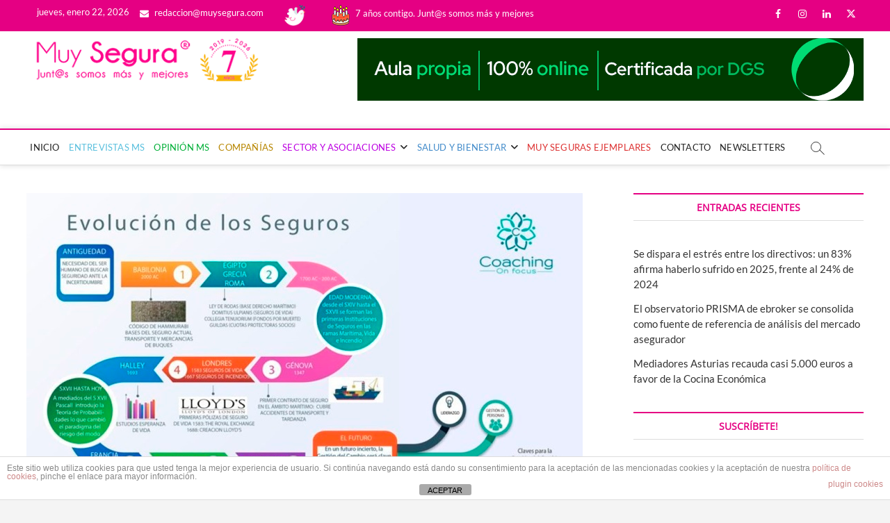

--- FILE ---
content_type: text/html; charset=UTF-8
request_url: https://www.muysegura.com/sector-asegurador-en-el-s-xxi-evolucion-y-cambio/
body_size: 19219
content:
<!DOCTYPE html>
<html lang="es">
<head>
<meta charset="UTF-8" />
<link rel="profile" href="http://gmpg.org/xfn/11" />
<link rel="pingback" href="https://www.muysegura.com/xmlrpc.php">
<script>var et_site_url='https://www.muysegura.com';var et_post_id='3273';function et_core_page_resource_fallback(a,b){"undefined"===typeof b&&(b=a.sheet.cssRules&&0===a.sheet.cssRules.length);b&&(a.onerror=null,a.onload=null,a.href?a.href=et_site_url+"/?et_core_page_resource="+a.id+et_post_id:a.src&&(a.src=et_site_url+"/?et_core_page_resource="+a.id+et_post_id))}
</script>		 		 		 		 		 		 		 		 		 		 		 		 		 		 		 		 		 		 		 		 		 		 		 		 		 		 		 		 		 		 <meta name='robots' content='index, follow, max-image-preview:large, max-snippet:-1, max-video-preview:-1' />
<!-- This site is optimized with the Yoast SEO plugin v26.7 - https://yoast.com/wordpress/plugins/seo/ -->
<title>Sector asegurador en el S.XXI: Evolución y Cambio - Muy Segura</title>
<meta name="description" content="Sector asegurador en el S.XXI: Evolución y Cambio" />
<link rel="canonical" href="https://www.muysegura.com/sector-asegurador-en-el-s-xxi-evolucion-y-cambio/" />
<meta property="og:locale" content="es_ES" />
<meta property="og:type" content="article" />
<meta property="og:title" content="Sector asegurador en el S.XXI: Evolución y Cambio - Muy Segura" />
<meta property="og:description" content="Sector asegurador en el S.XXI: Evolución y Cambio" />
<meta property="og:url" content="https://www.muysegura.com/sector-asegurador-en-el-s-xxi-evolucion-y-cambio/" />
<meta property="og:site_name" content="Muy Segura" />
<meta property="article:publisher" content="https://www.facebook.com/muysegura.florcid.5" />
<meta property="article:published_time" content="2019-06-07T01:00:40+00:00" />
<meta property="og:image" content="https://www.muysegura.com/wp-content/uploads/2019/06/historiacompleto_color-bueno_con_logo-1.jpg" />
<meta property="og:image:width" content="800" />
<meta property="og:image:height" content="475" />
<meta property="og:image:type" content="image/jpeg" />
<meta name="author" content="Flor Cid" />
<meta name="twitter:card" content="summary_large_image" />
<meta name="twitter:creator" content="@Flor_Cid" />
<meta name="twitter:site" content="@Flor_Cid" />
<meta name="twitter:label1" content="Escrito por" />
<meta name="twitter:data1" content="Flor Cid" />
<meta name="twitter:label2" content="Tiempo de lectura" />
<meta name="twitter:data2" content="1 minuto" />
<script type="application/ld+json" class="yoast-schema-graph">{"@context":"https://schema.org","@graph":[{"@type":["Article","BlogPosting"],"@id":"https://www.muysegura.com/sector-asegurador-en-el-s-xxi-evolucion-y-cambio/#article","isPartOf":{"@id":"https://www.muysegura.com/sector-asegurador-en-el-s-xxi-evolucion-y-cambio/"},"author":{"name":"Flor Cid","@id":"https://www.muysegura.com/#/schema/person/d3f573506afec485400ea402dc71b22c"},"headline":"Sector asegurador en el S.XXI: Evolución y Cambio","datePublished":"2019-06-07T01:00:40+00:00","mainEntityOfPage":{"@id":"https://www.muysegura.com/sector-asegurador-en-el-s-xxi-evolucion-y-cambio/"},"wordCount":134,"commentCount":0,"publisher":{"@id":"https://www.muysegura.com/#organization"},"image":{"@id":"https://www.muysegura.com/sector-asegurador-en-el-s-xxi-evolucion-y-cambio/#primaryimage"},"thumbnailUrl":"https://www.muysegura.com/wp-content/uploads/2019/06/historiacompleto_color-bueno_con_logo-1.jpg","keywords":["Coaching on Focus","Sector asegurador"],"articleSection":["Sector y Asociaciones"],"inLanguage":"es","potentialAction":[{"@type":"CommentAction","name":"Comment","target":["https://www.muysegura.com/sector-asegurador-en-el-s-xxi-evolucion-y-cambio/#respond"]}]},{"@type":["WebPage","ItemPage"],"@id":"https://www.muysegura.com/sector-asegurador-en-el-s-xxi-evolucion-y-cambio/","url":"https://www.muysegura.com/sector-asegurador-en-el-s-xxi-evolucion-y-cambio/","name":"Sector asegurador en el S.XXI: Evolución y Cambio - Muy Segura","isPartOf":{"@id":"https://www.muysegura.com/#website"},"primaryImageOfPage":{"@id":"https://www.muysegura.com/sector-asegurador-en-el-s-xxi-evolucion-y-cambio/#primaryimage"},"image":{"@id":"https://www.muysegura.com/sector-asegurador-en-el-s-xxi-evolucion-y-cambio/#primaryimage"},"thumbnailUrl":"https://www.muysegura.com/wp-content/uploads/2019/06/historiacompleto_color-bueno_con_logo-1.jpg","datePublished":"2019-06-07T01:00:40+00:00","description":"Sector asegurador en el S.XXI: Evolución y Cambio","breadcrumb":{"@id":"https://www.muysegura.com/sector-asegurador-en-el-s-xxi-evolucion-y-cambio/#breadcrumb"},"inLanguage":"es","potentialAction":[{"@type":"ReadAction","target":["https://www.muysegura.com/sector-asegurador-en-el-s-xxi-evolucion-y-cambio/"]}]},{"@type":"ImageObject","inLanguage":"es","@id":"https://www.muysegura.com/sector-asegurador-en-el-s-xxi-evolucion-y-cambio/#primaryimage","url":"https://www.muysegura.com/wp-content/uploads/2019/06/historiacompleto_color-bueno_con_logo-1.jpg","contentUrl":"https://www.muysegura.com/wp-content/uploads/2019/06/historiacompleto_color-bueno_con_logo-1.jpg","width":800,"height":475},{"@type":"BreadcrumbList","@id":"https://www.muysegura.com/sector-asegurador-en-el-s-xxi-evolucion-y-cambio/#breadcrumb","itemListElement":[{"@type":"ListItem","position":1,"name":"Home","item":"https://www.muysegura.com/"},{"@type":"ListItem","position":2,"name":"Blog","item":"https://www.muysegura.com/blog/"},{"@type":"ListItem","position":3,"name":"Sector asegurador en el S.XXI: Evolución y Cambio"}]},{"@type":"WebSite","@id":"https://www.muysegura.com/#website","url":"https://www.muysegura.com/","name":"Muy Segura","description":"La primera publicación del sector asegurador que pone el foco en la mujer y su bienestar.","publisher":{"@id":"https://www.muysegura.com/#organization"},"potentialAction":[{"@type":"SearchAction","target":{"@type":"EntryPoint","urlTemplate":"https://www.muysegura.com/?s={search_term_string}"},"query-input":{"@type":"PropertyValueSpecification","valueRequired":true,"valueName":"search_term_string"}}],"inLanguage":"es"},{"@type":"Organization","@id":"https://www.muysegura.com/#organization","name":"Muy Segura","url":"https://www.muysegura.com/","logo":{"@type":"ImageObject","inLanguage":"es","@id":"https://www.muysegura.com/#/schema/logo/image/","url":"https://www.muysegura.com/wp-content/uploads/LOGO-MS-Registrado-CON-6-ANIOS-1.jpg","contentUrl":"https://www.muysegura.com/wp-content/uploads/LOGO-MS-Registrado-CON-6-ANIOS-1.jpg","width":346,"height":66,"caption":"Muy Segura"},"image":{"@id":"https://www.muysegura.com/#/schema/logo/image/"},"sameAs":["https://www.facebook.com/muysegura.florcid.5","https://x.com/Flor_Cid","https://www.instagram.com/florcid_muysegura/?hl=es","https://es.linkedin.com/in/flor-cid-moreno-6554a213"]},{"@type":"Person","@id":"https://www.muysegura.com/#/schema/person/d3f573506afec485400ea402dc71b22c","name":"Flor Cid","image":{"@type":"ImageObject","inLanguage":"es","@id":"https://www.muysegura.com/#/schema/person/image/","url":"https://secure.gravatar.com/avatar/da5a87ee28b75abf58e3663a5a8b76dcf20226e96952b1ad8dd5c55fc0a863ee?s=96&d=mm&r=g","contentUrl":"https://secure.gravatar.com/avatar/da5a87ee28b75abf58e3663a5a8b76dcf20226e96952b1ad8dd5c55fc0a863ee?s=96&d=mm&r=g","caption":"Flor Cid"},"sameAs":["https://www.muysegura.com"]}]}</script>
<!-- / Yoast SEO plugin. -->
<link rel='dns-prefetch' href='//www.googletagmanager.com' />
<link rel='dns-prefetch' href='//pagead2.googlesyndication.com' />
<link rel="alternate" title="oEmbed (JSON)" type="application/json+oembed" href="https://www.muysegura.com/wp-json/oembed/1.0/embed?url=https%3A%2F%2Fwww.muysegura.com%2Fsector-asegurador-en-el-s-xxi-evolucion-y-cambio%2F" />
<link rel="alternate" title="oEmbed (XML)" type="text/xml+oembed" href="https://www.muysegura.com/wp-json/oembed/1.0/embed?url=https%3A%2F%2Fwww.muysegura.com%2Fsector-asegurador-en-el-s-xxi-evolucion-y-cambio%2F&#038;format=xml" />
<style id='wp-img-auto-sizes-contain-inline-css' type='text/css'>
img:is([sizes=auto i],[sizes^="auto," i]){contain-intrinsic-size:3000px 1500px}
/*# sourceURL=wp-img-auto-sizes-contain-inline-css */
</style>
<style id='wp-block-library-inline-css' type='text/css'>
:root{--wp-block-synced-color:#7a00df;--wp-block-synced-color--rgb:122,0,223;--wp-bound-block-color:var(--wp-block-synced-color);--wp-editor-canvas-background:#ddd;--wp-admin-theme-color:#007cba;--wp-admin-theme-color--rgb:0,124,186;--wp-admin-theme-color-darker-10:#006ba1;--wp-admin-theme-color-darker-10--rgb:0,107,160.5;--wp-admin-theme-color-darker-20:#005a87;--wp-admin-theme-color-darker-20--rgb:0,90,135;--wp-admin-border-width-focus:2px}@media (min-resolution:192dpi){:root{--wp-admin-border-width-focus:1.5px}}.wp-element-button{cursor:pointer}:root .has-very-light-gray-background-color{background-color:#eee}:root .has-very-dark-gray-background-color{background-color:#313131}:root .has-very-light-gray-color{color:#eee}:root .has-very-dark-gray-color{color:#313131}:root .has-vivid-green-cyan-to-vivid-cyan-blue-gradient-background{background:linear-gradient(135deg,#00d084,#0693e3)}:root .has-purple-crush-gradient-background{background:linear-gradient(135deg,#34e2e4,#4721fb 50%,#ab1dfe)}:root .has-hazy-dawn-gradient-background{background:linear-gradient(135deg,#faaca8,#dad0ec)}:root .has-subdued-olive-gradient-background{background:linear-gradient(135deg,#fafae1,#67a671)}:root .has-atomic-cream-gradient-background{background:linear-gradient(135deg,#fdd79a,#004a59)}:root .has-nightshade-gradient-background{background:linear-gradient(135deg,#330968,#31cdcf)}:root .has-midnight-gradient-background{background:linear-gradient(135deg,#020381,#2874fc)}:root{--wp--preset--font-size--normal:16px;--wp--preset--font-size--huge:42px}.has-regular-font-size{font-size:1em}.has-larger-font-size{font-size:2.625em}.has-normal-font-size{font-size:var(--wp--preset--font-size--normal)}.has-huge-font-size{font-size:var(--wp--preset--font-size--huge)}.has-text-align-center{text-align:center}.has-text-align-left{text-align:left}.has-text-align-right{text-align:right}.has-fit-text{white-space:nowrap!important}#end-resizable-editor-section{display:none}.aligncenter{clear:both}.items-justified-left{justify-content:flex-start}.items-justified-center{justify-content:center}.items-justified-right{justify-content:flex-end}.items-justified-space-between{justify-content:space-between}.screen-reader-text{border:0;clip-path:inset(50%);height:1px;margin:-1px;overflow:hidden;padding:0;position:absolute;width:1px;word-wrap:normal!important}.screen-reader-text:focus{background-color:#ddd;clip-path:none;color:#444;display:block;font-size:1em;height:auto;left:5px;line-height:normal;padding:15px 23px 14px;text-decoration:none;top:5px;width:auto;z-index:100000}html :where(.has-border-color){border-style:solid}html :where([style*=border-top-color]){border-top-style:solid}html :where([style*=border-right-color]){border-right-style:solid}html :where([style*=border-bottom-color]){border-bottom-style:solid}html :where([style*=border-left-color]){border-left-style:solid}html :where([style*=border-width]){border-style:solid}html :where([style*=border-top-width]){border-top-style:solid}html :where([style*=border-right-width]){border-right-style:solid}html :where([style*=border-bottom-width]){border-bottom-style:solid}html :where([style*=border-left-width]){border-left-style:solid}html :where(img[class*=wp-image-]){height:auto;max-width:100%}:where(figure){margin:0 0 1em}html :where(.is-position-sticky){--wp-admin--admin-bar--position-offset:var(--wp-admin--admin-bar--height,0px)}@media screen and (max-width:600px){html :where(.is-position-sticky){--wp-admin--admin-bar--position-offset:0px}}
/*# sourceURL=wp-block-library-inline-css */
</style><style id='global-styles-inline-css' type='text/css'>
:root{--wp--preset--aspect-ratio--square: 1;--wp--preset--aspect-ratio--4-3: 4/3;--wp--preset--aspect-ratio--3-4: 3/4;--wp--preset--aspect-ratio--3-2: 3/2;--wp--preset--aspect-ratio--2-3: 2/3;--wp--preset--aspect-ratio--16-9: 16/9;--wp--preset--aspect-ratio--9-16: 9/16;--wp--preset--color--black: #000000;--wp--preset--color--cyan-bluish-gray: #abb8c3;--wp--preset--color--white: #ffffff;--wp--preset--color--pale-pink: #f78da7;--wp--preset--color--vivid-red: #cf2e2e;--wp--preset--color--luminous-vivid-orange: #ff6900;--wp--preset--color--luminous-vivid-amber: #fcb900;--wp--preset--color--light-green-cyan: #7bdcb5;--wp--preset--color--vivid-green-cyan: #00d084;--wp--preset--color--pale-cyan-blue: #8ed1fc;--wp--preset--color--vivid-cyan-blue: #0693e3;--wp--preset--color--vivid-purple: #9b51e0;--wp--preset--gradient--vivid-cyan-blue-to-vivid-purple: linear-gradient(135deg,rgb(6,147,227) 0%,rgb(155,81,224) 100%);--wp--preset--gradient--light-green-cyan-to-vivid-green-cyan: linear-gradient(135deg,rgb(122,220,180) 0%,rgb(0,208,130) 100%);--wp--preset--gradient--luminous-vivid-amber-to-luminous-vivid-orange: linear-gradient(135deg,rgb(252,185,0) 0%,rgb(255,105,0) 100%);--wp--preset--gradient--luminous-vivid-orange-to-vivid-red: linear-gradient(135deg,rgb(255,105,0) 0%,rgb(207,46,46) 100%);--wp--preset--gradient--very-light-gray-to-cyan-bluish-gray: linear-gradient(135deg,rgb(238,238,238) 0%,rgb(169,184,195) 100%);--wp--preset--gradient--cool-to-warm-spectrum: linear-gradient(135deg,rgb(74,234,220) 0%,rgb(151,120,209) 20%,rgb(207,42,186) 40%,rgb(238,44,130) 60%,rgb(251,105,98) 80%,rgb(254,248,76) 100%);--wp--preset--gradient--blush-light-purple: linear-gradient(135deg,rgb(255,206,236) 0%,rgb(152,150,240) 100%);--wp--preset--gradient--blush-bordeaux: linear-gradient(135deg,rgb(254,205,165) 0%,rgb(254,45,45) 50%,rgb(107,0,62) 100%);--wp--preset--gradient--luminous-dusk: linear-gradient(135deg,rgb(255,203,112) 0%,rgb(199,81,192) 50%,rgb(65,88,208) 100%);--wp--preset--gradient--pale-ocean: linear-gradient(135deg,rgb(255,245,203) 0%,rgb(182,227,212) 50%,rgb(51,167,181) 100%);--wp--preset--gradient--electric-grass: linear-gradient(135deg,rgb(202,248,128) 0%,rgb(113,206,126) 100%);--wp--preset--gradient--midnight: linear-gradient(135deg,rgb(2,3,129) 0%,rgb(40,116,252) 100%);--wp--preset--font-size--small: 13px;--wp--preset--font-size--medium: 20px;--wp--preset--font-size--large: 36px;--wp--preset--font-size--x-large: 42px;--wp--preset--spacing--20: 0.44rem;--wp--preset--spacing--30: 0.67rem;--wp--preset--spacing--40: 1rem;--wp--preset--spacing--50: 1.5rem;--wp--preset--spacing--60: 2.25rem;--wp--preset--spacing--70: 3.38rem;--wp--preset--spacing--80: 5.06rem;--wp--preset--shadow--natural: 6px 6px 9px rgba(0, 0, 0, 0.2);--wp--preset--shadow--deep: 12px 12px 50px rgba(0, 0, 0, 0.4);--wp--preset--shadow--sharp: 6px 6px 0px rgba(0, 0, 0, 0.2);--wp--preset--shadow--outlined: 6px 6px 0px -3px rgb(255, 255, 255), 6px 6px rgb(0, 0, 0);--wp--preset--shadow--crisp: 6px 6px 0px rgb(0, 0, 0);}:where(.is-layout-flex){gap: 0.5em;}:where(.is-layout-grid){gap: 0.5em;}body .is-layout-flex{display: flex;}.is-layout-flex{flex-wrap: wrap;align-items: center;}.is-layout-flex > :is(*, div){margin: 0;}body .is-layout-grid{display: grid;}.is-layout-grid > :is(*, div){margin: 0;}:where(.wp-block-columns.is-layout-flex){gap: 2em;}:where(.wp-block-columns.is-layout-grid){gap: 2em;}:where(.wp-block-post-template.is-layout-flex){gap: 1.25em;}:where(.wp-block-post-template.is-layout-grid){gap: 1.25em;}.has-black-color{color: var(--wp--preset--color--black) !important;}.has-cyan-bluish-gray-color{color: var(--wp--preset--color--cyan-bluish-gray) !important;}.has-white-color{color: var(--wp--preset--color--white) !important;}.has-pale-pink-color{color: var(--wp--preset--color--pale-pink) !important;}.has-vivid-red-color{color: var(--wp--preset--color--vivid-red) !important;}.has-luminous-vivid-orange-color{color: var(--wp--preset--color--luminous-vivid-orange) !important;}.has-luminous-vivid-amber-color{color: var(--wp--preset--color--luminous-vivid-amber) !important;}.has-light-green-cyan-color{color: var(--wp--preset--color--light-green-cyan) !important;}.has-vivid-green-cyan-color{color: var(--wp--preset--color--vivid-green-cyan) !important;}.has-pale-cyan-blue-color{color: var(--wp--preset--color--pale-cyan-blue) !important;}.has-vivid-cyan-blue-color{color: var(--wp--preset--color--vivid-cyan-blue) !important;}.has-vivid-purple-color{color: var(--wp--preset--color--vivid-purple) !important;}.has-black-background-color{background-color: var(--wp--preset--color--black) !important;}.has-cyan-bluish-gray-background-color{background-color: var(--wp--preset--color--cyan-bluish-gray) !important;}.has-white-background-color{background-color: var(--wp--preset--color--white) !important;}.has-pale-pink-background-color{background-color: var(--wp--preset--color--pale-pink) !important;}.has-vivid-red-background-color{background-color: var(--wp--preset--color--vivid-red) !important;}.has-luminous-vivid-orange-background-color{background-color: var(--wp--preset--color--luminous-vivid-orange) !important;}.has-luminous-vivid-amber-background-color{background-color: var(--wp--preset--color--luminous-vivid-amber) !important;}.has-light-green-cyan-background-color{background-color: var(--wp--preset--color--light-green-cyan) !important;}.has-vivid-green-cyan-background-color{background-color: var(--wp--preset--color--vivid-green-cyan) !important;}.has-pale-cyan-blue-background-color{background-color: var(--wp--preset--color--pale-cyan-blue) !important;}.has-vivid-cyan-blue-background-color{background-color: var(--wp--preset--color--vivid-cyan-blue) !important;}.has-vivid-purple-background-color{background-color: var(--wp--preset--color--vivid-purple) !important;}.has-black-border-color{border-color: var(--wp--preset--color--black) !important;}.has-cyan-bluish-gray-border-color{border-color: var(--wp--preset--color--cyan-bluish-gray) !important;}.has-white-border-color{border-color: var(--wp--preset--color--white) !important;}.has-pale-pink-border-color{border-color: var(--wp--preset--color--pale-pink) !important;}.has-vivid-red-border-color{border-color: var(--wp--preset--color--vivid-red) !important;}.has-luminous-vivid-orange-border-color{border-color: var(--wp--preset--color--luminous-vivid-orange) !important;}.has-luminous-vivid-amber-border-color{border-color: var(--wp--preset--color--luminous-vivid-amber) !important;}.has-light-green-cyan-border-color{border-color: var(--wp--preset--color--light-green-cyan) !important;}.has-vivid-green-cyan-border-color{border-color: var(--wp--preset--color--vivid-green-cyan) !important;}.has-pale-cyan-blue-border-color{border-color: var(--wp--preset--color--pale-cyan-blue) !important;}.has-vivid-cyan-blue-border-color{border-color: var(--wp--preset--color--vivid-cyan-blue) !important;}.has-vivid-purple-border-color{border-color: var(--wp--preset--color--vivid-purple) !important;}.has-vivid-cyan-blue-to-vivid-purple-gradient-background{background: var(--wp--preset--gradient--vivid-cyan-blue-to-vivid-purple) !important;}.has-light-green-cyan-to-vivid-green-cyan-gradient-background{background: var(--wp--preset--gradient--light-green-cyan-to-vivid-green-cyan) !important;}.has-luminous-vivid-amber-to-luminous-vivid-orange-gradient-background{background: var(--wp--preset--gradient--luminous-vivid-amber-to-luminous-vivid-orange) !important;}.has-luminous-vivid-orange-to-vivid-red-gradient-background{background: var(--wp--preset--gradient--luminous-vivid-orange-to-vivid-red) !important;}.has-very-light-gray-to-cyan-bluish-gray-gradient-background{background: var(--wp--preset--gradient--very-light-gray-to-cyan-bluish-gray) !important;}.has-cool-to-warm-spectrum-gradient-background{background: var(--wp--preset--gradient--cool-to-warm-spectrum) !important;}.has-blush-light-purple-gradient-background{background: var(--wp--preset--gradient--blush-light-purple) !important;}.has-blush-bordeaux-gradient-background{background: var(--wp--preset--gradient--blush-bordeaux) !important;}.has-luminous-dusk-gradient-background{background: var(--wp--preset--gradient--luminous-dusk) !important;}.has-pale-ocean-gradient-background{background: var(--wp--preset--gradient--pale-ocean) !important;}.has-electric-grass-gradient-background{background: var(--wp--preset--gradient--electric-grass) !important;}.has-midnight-gradient-background{background: var(--wp--preset--gradient--midnight) !important;}.has-small-font-size{font-size: var(--wp--preset--font-size--small) !important;}.has-medium-font-size{font-size: var(--wp--preset--font-size--medium) !important;}.has-large-font-size{font-size: var(--wp--preset--font-size--large) !important;}.has-x-large-font-size{font-size: var(--wp--preset--font-size--x-large) !important;}
/*# sourceURL=global-styles-inline-css */
</style>
<style id='classic-theme-styles-inline-css' type='text/css'>
/*! This file is auto-generated */
.wp-block-button__link{color:#fff;background-color:#32373c;border-radius:9999px;box-shadow:none;text-decoration:none;padding:calc(.667em + 2px) calc(1.333em + 2px);font-size:1.125em}.wp-block-file__button{background:#32373c;color:#fff;text-decoration:none}
/*# sourceURL=/wp-includes/css/classic-themes.min.css */
</style>
<!-- <link rel='stylesheet' id='front-estilos-css' href='https://www.muysegura.com/wp-content/plugins/asesor-cookies-para-la-ley-en-espana/html/front/estilos.css?ver=6.9' type='text/css' media='all' /> -->
<!-- <link rel='stylesheet' id='contact-form-7-css' href='https://www.muysegura.com/wp-content/plugins/contact-form-7/includes/css/styles.css?ver=6.1.4' type='text/css' media='all' /> -->
<!-- <link rel='stylesheet' id='widgetopts-styles-css' href='https://www.muysegura.com/wp-content/plugins/widget-options/assets/css/widget-options.css?ver=4.1.3' type='text/css' media='all' /> -->
<!-- <link rel='stylesheet' id='et_monarch-css-css' href='https://www.muysegura.com/wp-content/plugins/monarch/css/style.css?ver=1.4.14' type='text/css' media='all' /> -->
<!-- <link rel='stylesheet' id='wc-shortcodes-style-css' href='https://www.muysegura.com/wp-content/plugins/wc-shortcodes/public/assets/css/style.css?ver=3.46' type='text/css' media='all' /> -->
<!-- <link rel='stylesheet' id='chld_thm_cfg_parent-css' href='https://www.muysegura.com/wp-content/themes/magbook/style.css?ver=6.9' type='text/css' media='all' /> -->
<!-- <link rel='stylesheet' id='magbook-style-css' href='https://www.muysegura.com/wp-content/themes/child-theme/style.css?ver=6.9' type='text/css' media='all' /> -->
<link rel="stylesheet" type="text/css" href="//www.muysegura.com/wp-content/cache/wpfc-minified/m1b6ndqt/g4mlf.css" media="all"/>
<style id='magbook-style-inline-css' type='text/css'>
#site-branding #site-title, #site-branding #site-description{
clip: rect(1px, 1px, 1px, 1px);
position: absolute;
}
/****************************************************************/
/*.... Color Style ....*/
/****************************************************************/
/* Nav, links and hover */
a,
ul li a:hover,
ol li a:hover,
.top-bar .top-bar-menu a:hover,
.top-bar .top-bar-menu a:focus,
.main-navigation a:hover, /* Navigation */
.main-navigation a:focus,
.main-navigation ul li.current-menu-item a,
.main-navigation ul li.current_page_ancestor a,
.main-navigation ul li.current-menu-ancestor a,
.main-navigation ul li.current_page_item a,
.main-navigation ul li:hover > a,
.main-navigation li.current-menu-ancestor.menu-item-has-children > a:after,
.main-navigation li.current-menu-item.menu-item-has-children > a:after,
.main-navigation ul li:hover > a:after,
.main-navigation li.menu-item-has-children > a:hover:after,
.main-navigation li.page_item_has_children > a:hover:after,
.main-navigation ul li ul li a:hover,
.main-navigation ul li ul li a:focus,
.main-navigation ul li ul li:hover > a,
.main-navigation ul li.current-menu-item ul li a:hover,
.side-menu-wrap .side-nav-wrap a:hover, /* Side Menu */
.side-menu-wrap .side-nav-wrap a:focus,
.entry-title a:hover, /* Post */
.entry-title a:focus,
.entry-title a:active,
.entry-meta a:hover,
.image-navigation .nav-links a,
a.more-link,
.widget ul li a:hover, /* Widgets */
.widget ul li a:focus,
.widget-title a:hover,
.widget_contact ul li a:hover,
.widget_contact ul li a:focus,
.site-info .copyright a:hover, /* Footer */
.site-info .copyright a:focus,
#secondary .widget-title,
#colophon .widget ul li a:hover,
#colophon .widget ul li a:focus,
#footer-navigation a:hover,
#footer-navigation a:focus {
color: #e50083;
}
.cat-tab-menu li:hover,
.cat-tab-menu li.active {
color: #e50083 !important;
}
#sticky-header,
#secondary .widget-title,
.side-menu {
border-top-color: #e50083;
}
/* Webkit */
::selection {
background: #e50083;
color: #fff;
}
/* Gecko/Mozilla */
::-moz-selection {
background: #e50083;
color: #fff;
}
/* Accessibility
================================================== */
.screen-reader-text:hover,
.screen-reader-text:active,
.screen-reader-text:focus {
background-color: #f1f1f1;
color: #e50083;
}
/* Default Buttons
================================================== */
input[type="reset"],/* Forms  */
input[type="button"],
input[type="submit"],
.main-slider .flex-control-nav a.flex-active,
.main-slider .flex-control-nav a:hover,
.go-to-top .icon-bg,
.search-submit,
.btn-default,
.widget_tag_cloud a {
background-color: #e50083;
}
/* Top Bar Background
================================================== */
.top-bar {
background-color: #e50083;
}
/* Breaking News
================================================== */
.breaking-news-header,
.news-header-title:after {
background-color: #9651cc;
}
.breaking-news-slider .flex-direction-nav li a:hover,
.breaking-news-slider .flex-pauseplay a:hover {
background-color: #9651cc;
border-color: #9651cc;
}
/* Feature News
================================================== */
.feature-news-title {
border-color: #9651cc;
}
.feature-news-slider .flex-direction-nav li a:hover {
background-color: #9651cc;
border-color: #9651cc;
}
/* Tab Widget
================================================== */
.tab-menu,
.mb-tag-cloud .mb-tags a {
background-color: #9651cc;
}
/* Category Box Widgets
================================================== */
.widget-cat-box .widget-title {
color: #0c4cba;
}
.widget-cat-box .widget-title span {
border-bottom: 1px solid #0c4cba;
}
/* Category Box two Widgets
================================================== */
.widget-cat-box-2 .widget-title {
color: #9651cc;
}
.widget-cat-box-2 .widget-title span {
border-bottom: 1px solid #9651cc;
}
/* #bbpress
================================================== */
#bbpress-forums .bbp-topics a:hover {
color: #9651cc;
}
.bbp-submit-wrapper button.submit {
background-color: #9651cc;
border: 1px solid #9651cc;
}
/* Woocommerce
================================================== */
.woocommerce #respond input#submit,
.woocommerce a.button, 
.woocommerce button.button, 
.woocommerce input.button,
.woocommerce #respond input#submit.alt, 
.woocommerce a.button.alt, 
.woocommerce button.button.alt, 
.woocommerce input.button.alt,
.woocommerce-demo-store p.demo_store,
.top-bar .cart-value {
background-color: #9651cc;
}
.woocommerce .woocommerce-message:before {
color: #9651cc;
}
/* Category Slider widget */
.widget-cat-slider .widget-title {
color: #9651cc;
}
.widget-cat-slider .widget-title span {
border-bottom: 1px solid #9651cc;
}
/* Category Grid widget */
.widget-cat-grid .widget-title {
color: #9651cc;
}
.widget-cat-grid .widget-title span {
border-bottom: 1px solid #9651cc;
}
.cats-links .cl-31{
border-color:#b78600;
color:#b78600;
}
.menu-item-object-category.cl-31 a, .widget-cat-tab-box .cat-tab-menu .cl-31{
color:#b78600;
}.cats-links .cl-28{
border-color:#5bc0de;
color:#5bc0de;
}
.menu-item-object-category.cl-28 a, .widget-cat-tab-box .cat-tab-menu .cl-28{
color:#5bc0de;
}.cats-links .cl-1173{
border-color:#dd3333;
color:#dd3333;
}
.menu-item-object-category.cl-1173 a, .widget-cat-tab-box .cat-tab-menu .cl-1173{
color:#dd3333;
}.cats-links .cl-41{
border-color:#00af37;
color:#00af37;
}
.menu-item-object-category.cl-41 a, .widget-cat-tab-box .cat-tab-menu .cl-41{
color:#00af37;
}.cats-links .cl-1{
border-color:#428bca;
color:#428bca;
}
.menu-item-object-category.cl-1 a, .widget-cat-tab-box .cat-tab-menu .cl-1{
color:#428bca;
}.cats-links .cl-40{
border-color:#bd00e2;
color:#bd00e2;
}
.menu-item-object-category.cl-40 a, .widget-cat-tab-box .cat-tab-menu .cl-40{
color:#bd00e2;
}
/*# sourceURL=magbook-style-inline-css */
</style>
<!-- <link rel='stylesheet' id='font-awesome-css' href='https://www.muysegura.com/wp-content/themes/magbook/assets/font-awesome/css/all.min.css?ver=6.9' type='text/css' media='all' /> -->
<!-- <link rel='stylesheet' id='magbook-responsive-css' href='https://www.muysegura.com/wp-content/themes/magbook/css/responsive.css?ver=6.9' type='text/css' media='all' /> -->
<!-- <link rel='stylesheet' id='magbook-google-fonts-css' href='https://www.muysegura.com/wp-content/fonts/c7d73fbc02270ca99263ac2a96826872.css?ver=6.9' type='text/css' media='all' /> -->
<!-- <link rel='stylesheet' id='tablepress-default-css' href='https://www.muysegura.com/wp-content/tablepress-combined.min.css?ver=12' type='text/css' media='all' /> -->
<!-- <link rel='stylesheet' id='wordpresscanvas-font-awesome-css' href='https://www.muysegura.com/wp-content/plugins/wc-shortcodes/public/assets/css/font-awesome.min.css?ver=4.7.0' type='text/css' media='all' /> -->
<link rel="stylesheet" type="text/css" href="//www.muysegura.com/wp-content/cache/wpfc-minified/9a7ns9t7/g4mlf.css" media="all"/>
<script src='//www.muysegura.com/wp-content/cache/wpfc-minified/e3qj6flj/g4mlf.js' type="text/javascript"></script>
<!-- <script type="text/javascript" src="https://www.muysegura.com/wp-includes/js/jquery/jquery.min.js?ver=3.7.1" id="jquery-core-js"></script> -->
<!-- <script type="text/javascript" src="https://www.muysegura.com/wp-includes/js/jquery/jquery-migrate.min.js?ver=3.4.1" id="jquery-migrate-js"></script> -->
<script type="text/javascript" id="front-principal-js-extra">
/* <![CDATA[ */
var cdp_cookies_info = {"url_plugin":"https://www.muysegura.com/wp-content/plugins/asesor-cookies-para-la-ley-en-espana/plugin.php","url_admin_ajax":"https://www.muysegura.com/wp-admin/admin-ajax.php"};
//# sourceURL=front-principal-js-extra
/* ]]> */
</script>
<script src='//www.muysegura.com/wp-content/cache/wpfc-minified/895x0quv/g4mlf.js' type="text/javascript"></script>
<!-- <script type="text/javascript" src="https://www.muysegura.com/wp-content/plugins/asesor-cookies-para-la-ley-en-espana/html/front/principal.js?ver=6.9" id="front-principal-js"></script> -->
<!-- Fragmento de código de la etiqueta de Google (gtag.js) añadida por Site Kit -->
<!-- Fragmento de código de Google Analytics añadido por Site Kit -->
<script type="text/javascript" src="https://www.googletagmanager.com/gtag/js?id=G-0DRXGHPJR4" id="google_gtagjs-js" async></script>
<script type="text/javascript" id="google_gtagjs-js-after">
/* <![CDATA[ */
window.dataLayer = window.dataLayer || [];function gtag(){dataLayer.push(arguments);}
gtag("set","linker",{"domains":["www.muysegura.com"]});
gtag("js", new Date());
gtag("set", "developer_id.dZTNiMT", true);
gtag("config", "G-0DRXGHPJR4", {"googlesitekit_post_type":"post","googlesitekit_post_author":"Flor Cid","googlesitekit_post_date":"20190607"});
window._googlesitekit = window._googlesitekit || {}; window._googlesitekit.throttledEvents = []; window._googlesitekit.gtagEvent = (name, data) => { var key = JSON.stringify( { name, data } ); if ( !! window._googlesitekit.throttledEvents[ key ] ) { return; } window._googlesitekit.throttledEvents[ key ] = true; setTimeout( () => { delete window._googlesitekit.throttledEvents[ key ]; }, 5 ); gtag( "event", name, { ...data, event_source: "site-kit" } ); }; 
//# sourceURL=google_gtagjs-js-after
/* ]]> */
</script>
<!-- This site is using AdRotate v5.16 to display their advertisements - https://ajdg.solutions/ -->
<!-- AdRotate CSS -->
<style type="text/css" media="screen">
.g { margin:0px; padding:0px; overflow:hidden; line-height:1; zoom:1; }
.g img { height:auto; }
.g-col { position:relative; float:left; }
.g-col:first-child { margin-left: 0; }
.g-col:last-child { margin-right: 0; }
.g-1 { margin:0px;  width:100%; max-width:728px; height:100%; max-height:90px; float:right; clear:right; }
.g-2 { width:100%; max-width:1200px; height:100%; max-height:600px; margin: 0 auto; }
.g-3 { margin:0px;  width:100%; max-width:300px; height:100%; max-height:300px; }
.g-4 { margin:0px;  width:100%; max-width:300px; height:100%; max-height:300px; }
.g-5 { margin:0px;  width:100%; max-width:300px; height:100%; max-height:300px; }
.g-6 { margin:0px;  width:100%; max-width:728px; height:100%; max-height:90px; }
.g-7 { margin:0px;  width:100%; max-width:728px; height:100%; max-height:90px; }
.g-8 { margin:0px;  width:100%; max-width:300px; height:100%; max-height:300px; }
@media only screen and (max-width: 480px) {
.g-col, .g-dyn, .g-single { width:100%; margin-left:0; margin-right:0; }
}
</style>
<!-- /AdRotate CSS -->
<link rel='dns-prefetch' href='https://i0.wp.com/'><link rel='preconnect' href='https://i0.wp.com/' crossorigin><link rel='dns-prefetch' href='https://i1.wp.com/'><link rel='preconnect' href='https://i1.wp.com/' crossorigin><link rel='dns-prefetch' href='https://i2.wp.com/'><link rel='preconnect' href='https://i2.wp.com/' crossorigin><link rel='dns-prefetch' href='https://i3.wp.com/'><link rel='preconnect' href='https://i3.wp.com/' crossorigin><style>[class$="woocommerce-product-gallery__trigger"] {display:none !important;}</style><meta name="generator" content="Site Kit by Google 1.170.0" /><style type="text/css" id="et-social-custom-css">
.et_monarch .et_social_inline .et_social_circle .et_social_icons_container li:hover i, .et_monarch .et_social_inline .et_social_rounded .et_social_icons_container li:hover, .et_monarch .et_social_inline .et_social_rectangle .et_social_icons_container li:hover { background: #e50083 !important; } 
</style><link rel="preload" href="https://www.muysegura.com/wp-content/plugins/monarch/core/admin/fonts/modules.ttf" as="font" crossorigin="anonymous">	<meta name="viewport" content="width=device-width" />
<!-- Metaetiquetas de Google AdSense añadidas por Site Kit -->
<meta name="google-adsense-platform-account" content="ca-host-pub-2644536267352236">
<meta name="google-adsense-platform-domain" content="sitekit.withgoogle.com">
<!-- Acabar con las metaetiquetas de Google AdSense añadidas por Site Kit -->
<!-- Fragmento de código de Google Tag Manager añadido por Site Kit -->
<script type="text/javascript">
/* <![CDATA[ */
( function( w, d, s, l, i ) {
w[l] = w[l] || [];
w[l].push( {'gtm.start': new Date().getTime(), event: 'gtm.js'} );
var f = d.getElementsByTagName( s )[0],
j = d.createElement( s ), dl = l != 'dataLayer' ? '&l=' + l : '';
j.async = true;
j.src = 'https://www.googletagmanager.com/gtm.js?id=' + i + dl;
f.parentNode.insertBefore( j, f );
} )( window, document, 'script', 'dataLayer', 'GTM-W3LFBJB4' );
/* ]]> */
</script>
<!-- Final del fragmento de código de Google Tag Manager añadido por Site Kit -->
<!-- Fragmento de código de Google Adsense añadido por Site Kit -->
<script type="text/javascript" async="async" src="https://pagead2.googlesyndication.com/pagead/js/adsbygoogle.js?client=ca-pub-4396930100815704&amp;host=ca-host-pub-2644536267352236" crossorigin="anonymous"></script>
<!-- Final del fragmento de código de Google Adsense añadido por Site Kit -->
<link rel="icon" href="https://www.muysegura.com/wp-content/uploads/2024/05/cropped-favicon-32x32.png" sizes="32x32" />
<link rel="icon" href="https://www.muysegura.com/wp-content/uploads/2024/05/cropped-favicon-192x192.png" sizes="192x192" />
<link rel="apple-touch-icon" href="https://www.muysegura.com/wp-content/uploads/2024/05/cropped-favicon-180x180.png" />
<meta name="msapplication-TileImage" content="https://www.muysegura.com/wp-content/uploads/2024/05/cropped-favicon-270x270.png" />
<style type="text/css" id="wp-custom-css">
.sld-cat-text .entry-title, .sld-cat-text .entry-title a {
color: #fff;
font-size: 16px;
line-height: 1.188;
margin-bottom: 5px;
}
h1, h2, h3, h4, h5, h6 {
font-family: "Open Sans", sans-serif;
font-weight: 300;
margin-top: 0;
}
.main-navigation a {
display: block;
font-family: "Lato", sans-serif;
font-size: 13px;
font-weight: 400;
letter-spacing: 0.2px;
line-height: 50px;
padding: 0 5px;
text-align: left;
text-transform: uppercase;
}
td, th {
padding: 5px;
border-width: 0 0px 0px 0;
}
.logo-bar {
padding: 10px 0px 10px 0px;
}
.logo-bar #site-branding {
float: left;
width: 300px;
}
.main-slider .no-slider .slider-content .slider-title, .main-slider .no-slider .slider-content .slider-title a {
font-size: 13px;
font-weight: 300;
line-height: 1.3;
}
.main-navigation ul li ul li {
width: 220px;
}
.main-navigation ul li ul {
width: 220px;
}
.page-id-17697 .entry-title {
display: none;
}
.page-id-10006 .entry-title {
display: none;
}
.page-id-15966 .entry-title {
display: none;
}
.page-id-17471 .entry-title {
display: none;
}
.page-id-57153 #primary {
float: left;
width: 100%;
}
.page-id-57153 .entry-title {
display: none;
}
.logo-bar #site-branding {
float: left;
width: 346px;
}
.small-sld-cat .post {
clear: none;
margin-left: 5px;
margin-bottom: 65px;
float: left;
}
.small-sld .main-slider {
margin-bottom: 0px;
}
.wc-shortcodes-one-fourth {
border: solid 1px #dfc2d3;
padding-bottom: 10px;
}
.entry-content a {
text-decoration: none;
}
.wc-shortcodes-column-first {
margin-left: 0 !important;
clear: left;
border: solid 1px #dfc2d3;
}
.site-info .copyright {
text-align: center;
float:none;
}
label.boolean.required {
font-size: small;
color:#000;
margin-bottom:5px;
}
input[type="text"], input[type="email"], input[type="url"], input[type="tel"], input[type="number"], input[type="date"], input[type="password"], textarea {
padding: 10px;
border: 1px solid rgba(0, 0, 0, 0.1);
-webkit-border-radius: 5px;
-moz-border-radius: 5px;
border-radius: 5px;
width: 100%;
margin-bottom: 15px;
background-color: #fafafa;
}
/*ANCHURA SUBMENU*/
.main-navigation ul li ul {
width: 250px;
}
.main-navigation ul li ul li {
float: none;
margin: 5px;
position: relative;
text-align: left;
width: 250px;
z-index: 1;
}
/*TEXTO CAJAS*/
.wc-shortcodes-box *:last-child {
margin-bottom: 0;
font-weight: 500;
letter-spacing: 1px;
font-size: 17px;
}		</style>
<!-- <link rel='stylesheet' id='fifu-lazyload-style-css' href='https://www.muysegura.com/wp-content/plugins/featured-image-from-url/includes/html/css/lazyload.css?ver=5.3.2' type='text/css' media='all' /> -->
<!-- <link rel='stylesheet' id='lgx-logo-slider-owl-css' href='https://www.muysegura.com/wp-content/plugins/logo-slider-wp/public/assets/libs/owl/assets/owl.carousel.min.css?ver=1.0.0' type='text/css' media='all' /> -->
<!-- <link rel='stylesheet' id='lgx-logo-slider-owltheme-css' href='https://www.muysegura.com/wp-content/plugins/logo-slider-wp/public/assets/libs/owl/assets/owl.theme.default.min.css?ver=1.0.0' type='text/css' media='all' /> -->
<!-- <link rel='stylesheet' id='lgx-logo-slider-style-dep-css' href='https://www.muysegura.com/wp-content/plugins/logo-slider-wp/public/assets/css/logosliderwppublic-dep.min.css?ver=1.0.0' type='text/css' media='all' /> -->
<link rel="stylesheet" type="text/css" href="//www.muysegura.com/wp-content/cache/wpfc-minified/13326s4a/g4mlf.css" media="all"/>
</head>
<body class="wp-singular post-template-default single single-post postid-3273 single-format-standard wp-custom-logo wp-embed-responsive wp-theme-magbook wp-child-theme-child-theme et_monarch wc-shortcodes-font-awesome-enabled  small-sld">
<!-- Fragmento de código de Google Tag Manager (noscript) añadido por Site Kit -->
<noscript>
<iframe src="https://www.googletagmanager.com/ns.html?id=GTM-W3LFBJB4" height="0" width="0" style="display:none;visibility:hidden"></iframe>
</noscript>
<!-- Final del fragmento de código de Google Tag Manager (noscript) añadido por Site Kit -->
<!-- Google Tag Manager (noscript) -->
<noscript><iframe src="https://www.googletagmanager.com/ns.html?id=GTM-W3LFBJB4"
height="0" width="0" style="display:none;visibility:hidden"></iframe></noscript>
<!-- End Google Tag Manager (noscript) -->
<div id="page" class="site">
<a class="skip-link screen-reader-text" href="#site-content-contain">Saltar al contenido</a>
<!-- Masthead ============================================= -->
<header id="masthead" class="site-header" role="banner">
<div class="header-wrap">
<!-- Top Header============================================= -->
<div class="top-header">
<div class="top-bar">
<div class="wrap">
<div class="top-bar-date">
<span>jueves, enero 22, 2026</span>
</div>
<aside id="custom_html-1" class="widget_text widget widget_contact"><div class="textwidget custom-html-widget"><ul>
<li><a title="Mail Us" href="mailto:redaccion@muysegura.com"><i class="fa fa-envelope-o"></i> redaccion@muysegura.com</a></li>
<li><img class=" alignnone size-full" src="https://www.muysegura.com/wp-content/uploads/2023/12/paloma-de-la-paz.png" alt=""  height="32" width="69" /></li>
<li><img class=" alignone size-full" src="https://www.muysegura.com/wp-content/uploads/2024/01/tarta-5-anios.png" alt="" height="32" width="32"><span class="5-anios" style="    font-size: 13px;
color: white;
margin-left: 5px;
vertical-align: middle;
">7 años contigo. Junt@s somos más y mejores</span></li>
</ul></div></aside>							<nav class="top-bar-menu" role="navigation" aria-label="Menú de la barra superior">
<button class="top-menu-toggle" type="button">			
<i class="fa-solid fa-bars"></i>
</button>
</nav> <!-- end .top-bar-menu -->
<div class="header-social-block">	<div class="social-links clearfix">
<ul><li id="menu-item-196" class="menu-item menu-item-type-custom menu-item-object-custom menu-item-196"><a target="_blank" href="https://www.facebook.com/muysegura.florcid.5"><span class="screen-reader-text">facebook</span></a></li>
<li id="menu-item-201" class="menu-item menu-item-type-custom menu-item-object-custom menu-item-201"><a target="_blank" href="https://www.instagram.com/florcid_muysegura/?hl=es"><span class="screen-reader-text">instagram</span></a></li>
<li id="menu-item-203" class="menu-item menu-item-type-custom menu-item-object-custom menu-item-203"><a target="_blank" href="https://es.linkedin.com/in/flor-cid-moreno-6554a213"><span class="screen-reader-text">linkedin</span></a></li>
<li id="menu-item-5103" class="menu-item menu-item-type-custom menu-item-object-custom menu-item-5103"><a target="_blank" href="https://twitter.com/Flor_Cid"><span class="screen-reader-text">twitter</span></a></li>
</ul>	</div><!-- end .social-links -->
</div><!-- end .header-social-block -->
</div> <!-- end .wrap -->
</div> <!-- end .top-bar -->
<!-- Main Header============================================= -->
<div class="logo-bar"> <div class="wrap"> <div id="site-branding"><a href="https://www.muysegura.com/" class="custom-logo-link" rel="home"><img width="346" height="66" src="https://www.muysegura.com/wp-content/uploads/LOGO-MS-Registrado-2026-CON-7-ANIOS.png" class="custom-logo" alt="Muy Segura" decoding="async" /></a><div id="site-detail"> <h2 id="site-title"> 				<a href="https://www.muysegura.com/" title="Muy Segura" rel="home"> Muy Segura </a>
</h2> <!-- end .site-title --> 					<div id="site-description"> La primera publicación del sector asegurador que pone el foco en la mujer y su bienestar. </div> <!-- end #site-description -->
</div></div>				<div class="advertisement-box">
<div class="widget advertisement-wrap" id="text-27">			<div class="textwidget"><div class="g g-7"><div class="g-dyn a-62 c-1"><a class="gofollow" data-track="NjIsNyw2MA==" href="https://www.apromes.com/formacion-asociacion-profesional-de-mediadores-de-seguros/#nivel1" target="_blank"><img decoding="async" src="https://www.muysegura.com/wp-content/uploads/CABECERA-APROMES-ABRIL-25.gif" /></a></div></div>
</div>
</div>				</div> <!-- end .advertisement-box -->
</div><!-- end .wrap -->
</div><!-- end .logo-bar -->
<div id="sticky-header" class="clearfix">
<div class="wrap">
<div class="main-header clearfix">
<!-- Main Nav ============================================= -->
<div id="site-branding">
<a href="https://www.muysegura.com/" class="custom-logo-link" rel="home"><img width="346" height="66" src="https://www.muysegura.com/wp-content/uploads/LOGO-MS-Registrado-2026-CON-7-ANIOS.png" class="custom-logo" alt="Muy Segura" decoding="async" /></a>		</div> <!-- end #site-branding -->
<nav id="site-navigation" class="main-navigation clearfix" role="navigation" aria-label="Menú principal">
<button class="menu-toggle" type="button" aria-controls="primary-menu" aria-expanded="false">
<span class="line-bar"></span>
</button><!-- end .menu-toggle -->
<ul id="primary-menu" class="menu nav-menu"><li id="menu-item-543" class="menu-item menu-item-type-post_type menu-item-object-page menu-item-home menu-item-543"><a href="https://www.muysegura.com/">Inicio</a></li>
<li id="menu-item-465" class="menu-item menu-item-type-taxonomy menu-item-object-category menu-item-465 cl-28"><a href="https://www.muysegura.com/entrevistas/">Entrevistas MS</a></li>
<li id="menu-item-1193" class="menu-item menu-item-type-taxonomy menu-item-object-category menu-item-1193 cl-41"><a href="https://www.muysegura.com/opinion/">Opinión MS</a></li>
<li id="menu-item-463" class="menu-item menu-item-type-taxonomy menu-item-object-category menu-item-463 cl-31"><a href="https://www.muysegura.com/companias/">Compañías</a></li>
<li id="menu-item-17338" class="menu-item menu-item-type-taxonomy menu-item-object-category current-post-ancestor current-menu-parent current-post-parent menu-item-has-children menu-item-17338 cl-40"><a href="https://www.muysegura.com/sector/">Sector y Asociaciones</a>
<ul class="sub-menu">
<li id="menu-item-59186" class="menu-item menu-item-type-taxonomy menu-item-object-category menu-item-59186 cl-8228"><a href="https://www.muysegura.com/bms-lab/">BMS LAB, Tendencias e Innovación</a></li>
<li id="menu-item-52244" class="menu-item menu-item-type-taxonomy menu-item-object-category menu-item-52244 cl-2111"><a href="https://www.muysegura.com/el-rincon-formativo/">El Rincón Formativo By IES</a></li>
<li id="menu-item-49167" class="menu-item menu-item-type-taxonomy menu-item-object-category menu-item-49167 cl-7306"><a href="https://www.muysegura.com/emprender-con-newcorred/">Emprender con NEWCORRED</a></li>
<li id="menu-item-52243" class="menu-item menu-item-type-taxonomy menu-item-object-category menu-item-52243 cl-3692"><a href="https://www.muysegura.com/consultorio-legal/">Consultorio Legal de ARAG</a></li>
<li id="menu-item-52242" class="menu-item menu-item-type-taxonomy menu-item-object-category menu-item-52242 cl-3881"><a href="https://www.muysegura.com/mujeres-espabrok/">Mujeres ESPABROK</a></li>
<li id="menu-item-52245" class="menu-item menu-item-type-taxonomy menu-item-object-category menu-item-52245 cl-3096"><a href="https://www.muysegura.com/mediacion-360/">MedIAción 360</a></li>
<li id="menu-item-64945" class="menu-item menu-item-type-taxonomy menu-item-object-category menu-item-64945 cl-8721"><a href="https://www.muysegura.com/y-a-que-dedica-el-tiempo-libre/">¿Y a qué dedica el tiempo libre?</a></li>
<li id="menu-item-65293" class="menu-item menu-item-type-taxonomy menu-item-object-category menu-item-65293 cl-8792"><a href="https://www.muysegura.com/the-language-corner/">The Language Corner</a></li>
</ul>
</li>
<li id="menu-item-11987" class="menu-item menu-item-type-taxonomy menu-item-object-category menu-item-has-children menu-item-11987 cl-1"><a href="https://www.muysegura.com/salud-y-bienestar/">Salud y Bienestar</a>
<ul class="sub-menu">
<li id="menu-item-14929" class="menu-item menu-item-type-taxonomy menu-item-object-category menu-item-14929 cl-2041"><a href="https://www.muysegura.com/felicidad-en-tiempos-de-covid/">Píldoras de Felicidad</a></li>
<li id="menu-item-1251" class="menu-item menu-item-type-taxonomy menu-item-object-category menu-item-1251 cl-43"><a href="https://www.muysegura.com/belleza/">Belleza</a></li>
<li id="menu-item-15034" class="menu-item menu-item-type-taxonomy menu-item-object-category menu-item-15034 cl-2942"><a href="https://www.muysegura.com/pildoras-de-salud/">Píldoras de Salud y Bienestar</a></li>
<li id="menu-item-52246" class="menu-item menu-item-type-taxonomy menu-item-object-category menu-item-52246 cl-4435"><a href="https://www.muysegura.com/canal-salud-imq/">Canal Salud IMQ</a></li>
</ul>
</li>
<li id="menu-item-11965" class="menu-item menu-item-type-taxonomy menu-item-object-category menu-item-11965 cl-1173"><a href="https://www.muysegura.com/muy-seguras-ejemplares/">Muy Seguras Ejemplares</a></li>
<li id="menu-item-876" class="menu-item menu-item-type-post_type menu-item-object-page menu-item-876"><a href="https://www.muysegura.com/contacto/">Contacto</a></li>
<li id="menu-item-52276" class="menu-item menu-item-type-post_type menu-item-object-page menu-item-52276"><a href="https://www.muysegura.com/newsletters/">Newsletters</a></li>
</ul>								</nav> <!-- end #site-navigation -->
<button id="search-toggle" type="button" class="header-search" type="button"></button>
<div id="search-box" class="clearfix">
<form class="search-form" action="https://www.muysegura.com/" method="get">
<label class="screen-reader-text">Buscar &hellip;</label>
<input type="search" name="s" class="search-field" placeholder="Buscar &hellip;" autocomplete="off" />
<button type="submit" class="search-submit"><i class="fa-solid fa-magnifying-glass"></i></button>
</form> <!-- end .search-form -->								</div>  <!-- end #search-box -->
</div><!-- end .main-header -->
</div> <!-- end .wrap -->
</div><!-- end #sticky-header -->
</div><!-- end .top-header -->
</div><!-- end .header-wrap -->
<!-- Breaking News ============================================= -->
<!-- Main Slider ============================================= -->
</header> <!-- end #masthead -->
<!-- Main Page Start ============================================= -->
<div id="site-content-contain" class="site-content-contain">
<div id="content" class="site-content">
<div class="wrap">
<div id="primary" class="content-area">
<main id="main" class="site-main" role="main">
<article id="post-3273" class="post-3273 post type-post status-publish format-standard has-post-thumbnail hentry category-sector tag-coaching-on-focus tag-sector-asegurador">
<div class="post-image-content">
<figure class="post-featured-image">
<img width="800" height="475" src="https://www.muysegura.com/wp-content/uploads/2019/06/historiacompleto_color-bueno_con_logo-1.jpg" class="attachment-post-thumbnail size-post-thumbnail wp-post-image" alt="Sector asegurador en el S.XXI: Evolución y Cambio" title="Sector asegurador en el S.XXI: Evolución y Cambio" decoding="async" fetchpriority="high" srcset="https://www.muysegura.com/wp-content/uploads/2019/06/historiacompleto_color-bueno_con_logo-1.jpg 800w, https://www.muysegura.com/wp-content/uploads/2019/06/historiacompleto_color-bueno_con_logo-1-300x178.jpg 300w, https://www.muysegura.com/wp-content/uploads/2019/06/historiacompleto_color-bueno_con_logo-1-768x456.jpg 768w" sizes="(max-width: 800px) 100vw, 800px" />							</figure>
</div><!-- end.post-image-content -->
<header class="entry-header">
<div class="entry-meta">
<span class="cats-links">
<a class="cl-40" href="https://www.muysegura.com/sector/">Sector y Asociaciones</a>
</span><!-- end .cat-links -->
</div>
<h1 class="entry-title">Sector asegurador en el S.XXI: Evolución y Cambio</h1> <!-- end.entry-title -->
<div class="entry-meta"><span class="author vcard"><a href="https://www.muysegura.com/author/florcm/" title="Sector asegurador en el S.XXI: Evolución y Cambio"><i class="fa-regular fa-user"></i> Flor Cid</a></span><span class="posted-on"><a href="https://www.muysegura.com/sector-asegurador-en-el-s-xxi-evolucion-y-cambio/" title="7 junio, 2019"><i class="fa-regular fa-calendar"></i> 7 junio, 2019</a></span>										<span class="comments">
<a href="https://www.muysegura.com/sector-asegurador-en-el-s-xxi-evolucion-y-cambio/#respond"><i class="fa-regular fa-comment"></i> No hay comentarios</a> </span>
<span class="tag-links">
<a href="https://www.muysegura.com/tag/coaching-on-focus/" rel="tag">Coaching on Focus</a><a href="https://www.muysegura.com/tag/sector-asegurador/" rel="tag">Sector asegurador</a>									</span> <!-- end .tag-links -->
</div> <!-- end .entry-meta -->					</header> <!-- end .entry-header -->
<div class="entry-content">
<p><strong>Redacción &#8216;MS&#8217;- </strong><a href="https://www.coaching-onfocus.com/" target="_blank" rel="noopener noreferrer">Coaching on Focus</a>, consciente de las similitudes existentes entre su filosofía y la de las empresas aseguradoras, ha lanzado una interesantísima <em>newsletter</em> en el mes de mayo, dedicada plenamente al mercado asegurador. Nuestro gran compañero de viaje en &#8216;Muy Segura&#8217;, ha recopilado una serie de artículos, publicados en diversos medios de comunicación, que consideramos de enorme valor para nuestra audiencia: &#8216;<a href="https://www.eleconomista.es/empresas-finanzas/seguros/noticias/9631780/01/19/Cinco-tendencias-que-cambiaran-la-industria-del-seguro-en-2019.html" target="_blank" rel="noopener noreferrer">Cinco tendencias que revolucionarán el mundo del seguro en 2019</a>&#8216;, &#8216;<a href="https://adndelseguro.com/opinion2/nuevas-tendencias-en-la-formacion-de-profesionales-en-el-sector-seguros/" target="_blank" rel="noopener noreferrer">PNL, Mentoring y Storytelling en la formación del sector seguros</a>&#8216;, y &#8216;<a href="https://www.cronista.com/seguros/El-coaching-aterriza-en-el-mercado-asegurador-20170412-0001.html" target="_blank" rel="noopener noreferrer">El Coaching aterriza en el mercado asegurador</a>&#8216;; entre otros.</p>
<p>Os invitamos a la lectura de la <em>news</em> en el siguiente enlace: <a href="https://www.muysegura.com/wp-content/uploads/2019/06/Newsletter-Seguros_Onfocus_Mayo2019.pdf" target="_blank" rel="noopener noreferrer">Coaching on Focus y el sector asegurador tenemos mucho en común</a>.</p>
<p><img decoding="async" src="[data-uri]" fifu-lazy="1" fifu-data-sizes="auto" fifu-data-srcset="https://i2.wp.com/www.muysegura.com/wp-content/uploads/2018/12/logo-coaching.png?ssl=1&w=75&resize=75&ssl=1 75w, https://i2.wp.com/www.muysegura.com/wp-content/uploads/2018/12/logo-coaching.png?ssl=1&w=100&resize=100&ssl=1 100w, https://i2.wp.com/www.muysegura.com/wp-content/uploads/2018/12/logo-coaching.png?ssl=1&w=150&resize=150&ssl=1 150w, https://i2.wp.com/www.muysegura.com/wp-content/uploads/2018/12/logo-coaching.png?ssl=1&w=240&resize=240&ssl=1 240w, https://i2.wp.com/www.muysegura.com/wp-content/uploads/2018/12/logo-coaching.png?ssl=1&w=320&resize=320&ssl=1 320w, https://i2.wp.com/www.muysegura.com/wp-content/uploads/2018/12/logo-coaching.png?ssl=1&w=500&resize=500&ssl=1 500w, https://i2.wp.com/www.muysegura.com/wp-content/uploads/2018/12/logo-coaching.png?ssl=1&w=640&resize=640&ssl=1 640w, https://i2.wp.com/www.muysegura.com/wp-content/uploads/2018/12/logo-coaching.png?ssl=1&w=800&resize=800&ssl=1 800w, https://i2.wp.com/www.muysegura.com/wp-content/uploads/2018/12/logo-coaching.png?ssl=1&w=1024&resize=1024&ssl=1 1024w, https://i2.wp.com/www.muysegura.com/wp-content/uploads/2018/12/logo-coaching.png?ssl=1&w=1280&resize=1280&ssl=1 1280w, https://i2.wp.com/www.muysegura.com/wp-content/uploads/2018/12/logo-coaching.png?ssl=1&w=1600&resize=1600&ssl=1 1600w" class="size-full wp-image-1114 aligncenter" fifu-data-src="https://i2.wp.com/www.muysegura.com/wp-content/uploads/2018/12/logo-coaching.png?ssl=1" alt="" width="118" height="101" /></p>
<div class="et_social_inline et_social_mobile_on et_social_inline_bottom">
<div class="et_social_networks et_social_autowidth et_social_flip et_social_rounded et_social_left et_social_no_animation et_social_withnetworknames et_social_outer_dark">
<ul class="et_social_icons_container"><li class="et_social_facebook">
<a href="http://www.facebook.com/sharer.php?u=https%3A%2F%2Fwww.muysegura.com%2Fsector-asegurador-en-el-s-xxi-evolucion-y-cambio%2F&#038;t=Sector%20asegurador%20en%20el%20S.XXI%3A%20Evoluci%C3%B3n%20y%20Cambio" class="et_social_share" rel="nofollow" data-social_name="facebook" data-post_id="3273" data-social_type="share" data-location="inline">
<i class="et_social_icon et_social_icon_facebook"></i><div class="et_social_network_label"><div class="et_social_networkname">Compartir</div></div><span class="et_social_overlay"></span>
</a>
</li><li class="et_social_twitter">
<a href="http://twitter.com/share?text=Sector%20asegurador%20en%20el%20S.XXI%3A%20Evoluci%C3%B3n%20y%20Cambio&#038;url=https%3A%2F%2Fwww.muysegura.com%2Fsector-asegurador-en-el-s-xxi-evolucion-y-cambio%2F" class="et_social_share" rel="nofollow" data-social_name="twitter" data-post_id="3273" data-social_type="share" data-location="inline">
<i class="et_social_icon et_social_icon_twitter"></i><div class="et_social_network_label"><div class="et_social_networkname">Compartir</div></div><span class="et_social_overlay"></span>
</a>
</li><li class="et_social_linkedin">
<a href="http://www.linkedin.com/shareArticle?mini=true&#038;url=https%3A%2F%2Fwww.muysegura.com%2Fsector-asegurador-en-el-s-xxi-evolucion-y-cambio%2F&#038;title=Sector%20asegurador%20en%20el%20S.XXI%3A%20Evoluci%C3%B3n%20y%20Cambio" class="et_social_share" rel="nofollow" data-social_name="linkedin" data-post_id="3273" data-social_type="share" data-location="inline">
<i class="et_social_icon et_social_icon_linkedin"></i><div class="et_social_network_label"><div class="et_social_networkname">Compartir</div></div><span class="et_social_overlay"></span>
</a>
</li></ul>
</div>
</div>			
</div><!-- end .entry-content -->
</article><!-- end .post -->
<div id="comments" class="comments-area">
<div id="respond" class="comment-respond">
<h3 id="reply-title" class="comment-reply-title">Deja una respuesta <small><a rel="nofollow" id="cancel-comment-reply-link" href="/sector-asegurador-en-el-s-xxi-evolucion-y-cambio/#respond" style="display:none;">Cancelar la respuesta</a></small></h3><p class="must-log-in">Lo siento, debes estar <a href="https://www.muysegura.com/viva-yo/?redirect_to=https%3A%2F%2Fwww.muysegura.com%2Fsector-asegurador-en-el-s-xxi-evolucion-y-cambio%2F">conectado</a> para publicar un comentario.</p>	</div><!-- #respond -->
</div> <!-- .comments-area -->
<nav class="navigation post-navigation" aria-label="Entradas">
<h2 class="screen-reader-text">Navegación de entradas</h2>
<div class="nav-links"><div class="nav-previous"><a href="https://www.muysegura.com/pepita-marin-we-are-knitters-nuestro-gran-reto-es-que-los-hombres-tejan-y-nos-cuesta-una-barbaridad-sigue-siendo-algo-muy-femenino/" rel="prev"><span class="meta-nav" aria-hidden="true">Anterior</span> <span class="screen-reader-text">Entrada anterior:</span> <span class="post-title">Pepita Marín (We Are Knitters): «Nuestro gran reto es que los hombres tejan, y nos cuesta una barbaridad. Sigue siendo algo muy femenino»</span></a></div><div class="nav-next"><a href="https://www.muysegura.com/ma-isabel-martinez-torre-enciso-ferma-la-funcion-de-gestion-de-riesgos-es-un-valor-en-alza-en-las-organizaciones/" rel="next"><span class="meta-nav" aria-hidden="true">Siguiente</span> <span class="screen-reader-text">Entrada siguiente:</span> <span class="post-title">Mª Isabel Martínez Torre-Enciso (FERMA): «La función de gestión de riesgos es un valor en alza en las organizaciones»</span></a></div></div>
</nav>		</main><!-- end #main -->
</div> <!-- #primary -->
<aside id="secondary" class="widget-area" role="complementary" aria-label="Barra lateral">
<aside id="recent-posts-2" class="widget widget_recent_entries">
<h2 class="widget-title">Entradas recientes</h2>
<ul>
<li>
<a href="https://www.muysegura.com/se-dispara-el-estres-entre-los-directivos-un-83-afirma-haberlo-sufrido-en-2025-frente-al-24-de-2024/">Se dispara el estrés entre los directivos: un 83% afirma haberlo sufrido en 2025, frente al 24% de 2024</a>
</li>
<li>
<a href="https://www.muysegura.com/el-observatorio-prisma-de-ebroker-se-consolida-como-fuente-de-referencia-de-analisis-del-mercado-asegurador/">El observatorio PRISMA de ebroker se consolida como fuente de referencia de análisis del mercado asegurador</a>
</li>
<li>
<a href="https://www.muysegura.com/mediadores-asturias-recauda-casi-5-000-euros-a-favor-de-la-cocina-economica/">Mediadores Asturias recauda casi 5.000 euros a favor de la Cocina Económica</a>
</li>
</ul>
</aside><aside id="text-36" class="widget widget_text"><h2 class="widget-title">SUSCRÍBETE!</h2>			<div class="textwidget"><form class="simple_form form form-vertical" id="subscribe-form" action="https://muysegura.ipzmarketing.com/f/DPkLJWNT3Do" accept-charset="UTF-8" method="post">
<div class="signup-form-content">
<div style="width: auto">
<div class="form-group string optional subscriber_name"><label class="control-label string optional" for="subscriber_name">Nombre</label><input class="form-control string optional" type="text" name="subscriber[name]" id="subscriber_name" /></div>
</div>
<div style="width: 100%">
<div class="form-group email optional subscriber_email"><label class="control-label email optional" for="subscriber_email">Email</label><input class="form-control string email optional" type="email" name="subscriber[email]" id="subscriber_email" /></div>
</div>
<div style="width: auto">
<div class="form-group boolean required subscriber_subscribed_with_acceptance">
<div class="checkbox"><input value="0" autocomplete="off" type="hidden" name="subscriber[subscribed_with_acceptance]" /><label class="boolean required" for="subscriber_subscribed_with_acceptance"><input class="boolean required" required="required" aria-required="true" type="checkbox" value="1" name="subscriber[subscribed_with_acceptance]" id="subscriber_subscribed_with_acceptance" /><abbr title="Requerido"> </abbr> Acepto la <a href="https://www.muysegura.com/politica-de-privacidad/" target="_blank">política de privacidad</a> de <span style="color:#e50083;">M<strong>S</strong></span></label></div>
</div>
</div>
<div class="submit-wrapper">
<input type="submit" name="commit" value="Enviar" class="btn btn-primary" data-disable-with="Procesando" />
</div>
</div>
</form>
</div>
</aside></aside><!-- end #secondary -->
</div><!-- end .wrap -->
</div><!-- end #content -->
<!-- Footer Start ============================================= -->
&nbsp;&nbsp;&nbsp;&nbsp;Compa&ntilde;eros <span style="color:#e50083">Muy <strong>Segura</strong></span>
<div  class="lgx_logo_slider_app_wrapper lgx-logo-slider-wp"><div class="lgx-logo-wrapper  nav-position-v-mid hover-none"  ><div class="owl-carousel lgx-logo-carousel"  data-autoplaytimeout="3000"  data-autoplayspeed="1000"  data-margin="5"  data-loop="true"  data-autoplay="true"  data-autoplayhoverpause="false"  data-dots="false"  data-itemlarge="9"  data-itemdesk="6"  data-itemtablet="4"  data-itemmobile="2"  data-navlarge="false"  data-navdesk="false"  data-navtablet="false"  data-navmobile="false"  ><div class="item lgx-log-item" ><div class="lgx-logo-item" ><a href="https://www.activeseguros.com/inicio.html" target="_blank"><img class="lgx-logo-img skip-lazy" src="https://www.muysegura.com/wp-content/uploads/2022/12/Logotipo-Active-Seguros-NORMAL.png" style="max-width: 175px;max-height: 75px;"   alt="" title="ACTIVE SEGUROS" /></a></div></div><div class="item lgx-log-item" ><div class="lgx-logo-item" ><a href="https://www.alkora.es/?utm_source=web&#038;utm_medium=banner&#038;utm_campaign=MuySegura_logo" target="_blank"><img class="lgx-logo-img skip-lazy" src="https://www.muysegura.com/wp-content/uploads/2024/02/LOGO-ALKORA.png" style="max-width: 175px;max-height: 75px;"   alt="" title="ALKORA" /></a></div></div><div class="item lgx-log-item" ><div class="lgx-logo-item" ><a href="https://www.allianz-partners.es/" target="_blank"><img class="lgx-logo-img skip-lazy" src="https://www.muysegura.com/wp-content/uploads/2021/12/ALLIANZ-PARTNERS.png" style="max-width: 175px;max-height: 75px;"   alt="" title="ALLIANZ PARTNERS" /></a></div></div><div class="item lgx-log-item" ><div class="lgx-logo-item" ><a href="https://www.aon.com/spain/default.jsp" target="_blank"><img class="lgx-logo-img skip-lazy" src="https://www.muysegura.com/wp-content/uploads/2022/01/Logo-AON.jpg" style="max-width: 175px;max-height: 75px;"   alt="" title="AON" /></a></div></div><div class="item lgx-log-item" ><div class="lgx-logo-item" ><a href="https://www.apromes.com/" target="_blank"><img class="lgx-logo-img skip-lazy" src="https://www.muysegura.com/wp-content/uploads/Apromes_Logo4f-copia-2.jpg" style="max-width: 175px;max-height: 75px;"   alt="" title="APROMES" /></a></div></div><div class="item lgx-log-item" ><div class="lgx-logo-item" ><a href="https://www.arag.es/" target="_blank"><img class="lgx-logo-img skip-lazy" src="https://www.muysegura.com/wp-content/uploads/ARAG_LogoB.jpg" style="max-width: 175px;max-height: 75px;"   alt="" title="ARAG" /></a></div></div><div class="item lgx-log-item" ><div class="lgx-logo-item" ><a href="https://www.asefa.es/" target="_blank"><img class="lgx-logo-img skip-lazy" src="https://www.muysegura.com/wp-content/uploads/asefa-png.webp" style="max-width: 175px;max-height: 75px;"   alt="" title="ASEFA" /></a></div></div><div class="item lgx-log-item" ><div class="lgx-logo-item" ><a href="https://www.asisa.es/seguros-de-salud" target="_blank"><img class="lgx-logo-img skip-lazy" src="https://www.muysegura.com/wp-content/uploads/2022/05/logo-ASISA.png" style="max-width: 175px;max-height: 75px;"   alt="" title="ASISA" /></a></div></div><div class="item lgx-log-item" ><div class="lgx-logo-item" ><a href="https://www.asitur.es/" target="_blank"><img class="lgx-logo-img skip-lazy" src="https://www.muysegura.com/wp-content/uploads/2021/12/17b2-asitur.png" style="max-width: 175px;max-height: 75px;"   alt="" title="ASITUR" /></a></div></div><div class="item lgx-log-item" ><div class="lgx-logo-item" ><a href="https://aunnaasociacion.es/" target="_blank"><img class="lgx-logo-img skip-lazy" src="https://www.muysegura.com/wp-content/uploads/2023/06/AUNNA.jpg" style="max-width: 175px;max-height: 75px;"   alt="" title="Company" /></a></div></div><div class="item lgx-log-item" ><div class="lgx-logo-item" ><a href="https://avanzaprevision.com/" target="_blank"><img class="lgx-logo-img skip-lazy" src="https://www.muysegura.com/wp-content/uploads/2021/12/AVANZA-PREVISION-BUENO-jpg.avif" style="max-width: 175px;max-height: 75px;"   alt="" title="AVANZA PREVISIÓN" /></a></div></div><div class="item lgx-log-item" ><div class="lgx-logo-item" ><a href="https://www.beazley.com/spain.html" target="_blank"><img class="lgx-logo-img skip-lazy" src="https://www.muysegura.com/wp-content/uploads/2021/12/beazley-01.avif" style="max-width: 175px;max-height: 75px;"   alt="" title="BEAZLEY" /></a></div></div><div class="item lgx-log-item" ><div class="lgx-logo-item" ><a href="http://www.wrberkley.es/" target="_blank"><img class="lgx-logo-img skip-lazy" src="https://www.muysegura.com/wp-content/uploads/2020/11/06-berkley.png" style="max-width: 175px;max-height: 75px;"   alt="" title="BERKLEY ESPAÑA" /></a></div></div><div class="item lgx-log-item" ><div class="lgx-logo-item" ><a href="https://www.bhspecialty.com/" target="_blank"><img class="lgx-logo-img skip-lazy" src="https://www.muysegura.com/wp-content/uploads/BHSI-1-1.jpg" style="max-width: 175px;max-height: 75px;"   alt="" title="BHSI" /></a></div></div><div class="item lgx-log-item" ><div class="lgx-logo-item" ><a href="https://iberia.bmsgroup.com/es" target="_blank"><img class="lgx-logo-img skip-lazy" src="https://www.muysegura.com/wp-content/uploads/2024/10/BMS-jpg.avif" style="max-width: 175px;max-height: 75px;"   alt="" title="BMS" /></a></div></div><div class="item lgx-log-item" ><div class="lgx-logo-item" ><a href="https://brokalia.com/" target="_blank"><img class="lgx-logo-img skip-lazy" src="https://www.muysegura.com/wp-content/uploads/BROKALIA-N.webp" style="max-width: 175px;max-height: 75px;"   alt="" title="BROKALIA" /></a></div></div><div class="item lgx-log-item" ><div class="lgx-logo-item" ><a href="https://centribalsolutions.com/contacto/" target="_blank"><img class="lgx-logo-img skip-lazy" src="https://www.muysegura.com/wp-content/uploads/LOGO-CENTRIBALSOLUTIONS.webp" style="max-width: 175px;max-height: 75px;"   alt="" title="CENTRIBAL SOLUTIONS" /></a></div></div><div class="item lgx-log-item" ><div class="lgx-logo-item" ><a href="https://www.cgpa-europe.es" target="_blank"><img class="lgx-logo-img skip-lazy" src="https://www.muysegura.com/wp-content/uploads/2023/11/CGPA-EUROPE.jpg" style="max-width: 175px;max-height: 75px;"   alt="" title="CGPA EUROPE" /></a></div></div><div class="item lgx-log-item" ><div class="lgx-logo-item" ><a href="https://www.charlestaylor.com/es/insuretech/nuestra-historia/" target="_blank"><img class="lgx-logo-img skip-lazy" src="https://www.muysegura.com/wp-content/uploads/2024/01/LOGO-CHARLES-TAYLOR.png" style="max-width: 175px;max-height: 75px;"   alt="" title="Charles Taylor Insuretech" /></a></div></div><div class="item lgx-log-item" ><div class="lgx-logo-item" ><a href="https://www.clinicamenorca.com/" target="_blank"><img class="lgx-logo-img skip-lazy" src="https://www.muysegura.com/wp-content/uploads/2020/11/18-clinica-menorca.png" style="max-width: 175px;max-height: 75px;"   alt="Logo Clínica Menorca" title="CLÍNICA MENORCA" /></a></div></div><div class="item lgx-log-item" ><div class="lgx-logo-item" ><a href="https://cnp.es/?utm_source=muy-segura&#038;utm_medium=banner&#038;utm_campaign=partners" target="_blank"><img class="lgx-logo-img skip-lazy" src="https://www.muysegura.com/wp-content/uploads/2023/02/logo-CNP-ASSURANCES.jpg" style="max-width: 175px;max-height: 75px;"   alt="" title="CNP ASSURANCES" /></a></div></div><div class="item lgx-log-item" ><div class="lgx-logo-item" ><a href="https://codeoscopic.com/es/" target="_blank"><img class="lgx-logo-img skip-lazy" src="https://www.muysegura.com/wp-content/uploads/2021/12/CODEOSCOPIC.jpg-pq-jpg.avif" style="max-width: 175px;max-height: 75px;"   alt="" title="Codeoscopic" /></a></div></div><div class="item lgx-log-item" ><div class="lgx-logo-item" ><a href="https://coinbrokermurcia.es/" target="_blank"><img class="lgx-logo-img skip-lazy" src="https://www.muysegura.com/wp-content/uploads/Logo-Croinbroker.png" style="max-width: 175px;max-height: 75px;"   alt="" title="Croinbroker" /></a></div></div><div class="item lgx-log-item" ><div class="lgx-logo-item" ><a href="https://www.coseba.com/" target="_blank"><img class="lgx-logo-img skip-lazy" src="https://www.muysegura.com/wp-content/uploads/2023/07/logo-coseba-correduria-seguros-red-franquicias.png" style="max-width: 175px;max-height: 75px;"   alt="" title="COSEBA" /></a></div></div><div class="item lgx-log-item" ><div class="lgx-logo-item" ><a href="https://www.creditoycaucion.es/es/" target="_blank"><img class="lgx-logo-img skip-lazy" src="https://www.muysegura.com/wp-content/uploads/2020/11/10-credito-caucion.png" style="max-width: 175px;max-height: 75px;"   alt="" title="CRÉDITO Y CAUCIÓN" /></a></div></div></div></div></div><div  class="lgx_logo_slider_app_wrapper lgx-logo-slider-wp"><div class="lgx-logo-wrapper  nav-position-v-mid hover-none"  ><div class="owl-carousel lgx-logo-carousel"  data-autoplaytimeout="3000"  data-autoplayspeed="1000"  data-margin="5"  data-loop="true"  data-autoplay="true"  data-autoplayhoverpause="false"  data-dots="false"  data-itemlarge="9"  data-itemdesk="6"  data-itemtablet="4"  data-itemmobile="2"  data-navlarge="false"  data-navdesk="false"  data-navtablet="false"  data-navmobile="false"  ><div class="item lgx-log-item" ><div class="lgx-logo-item" ><a href="https://www.ebroker.es/" target="_blank"><img class="lgx-logo-img skip-lazy" src="https://www.muysegura.com/wp-content/uploads/2020/12/15a-ebroker.png" style="max-width: 175px;max-height: 75px;"   alt="" title="EBROKER" /></a></div></div><div class="item lgx-log-item" ><div class="lgx-logo-item" ><a href="http://eisegurosfinanzas.com/" target="_blank"><img class="lgx-logo-img skip-lazy" src="https://www.muysegura.com/wp-content/uploads/2024/01/LOGO-EISF.jpg" style="max-width: 175px;max-height: 75px;"   alt="" title="Escuela Internacional de Seguros y Finanzas" /></a></div></div><div class="item lgx-log-item" ><div class="lgx-logo-item" ><a href="https://www.espabrok.es/" target="_blank"><img class="lgx-logo-img skip-lazy" src="https://www.muysegura.com/wp-content/uploads/2021/05/03a-espabrok.png" style="max-width: 175px;max-height: 75px;"   alt="" title="ESPABROK" /></a></div></div><div class="item lgx-log-item" ><div class="lgx-logo-item" ><a href="https://e2kglobal.com/" target="_blank"><img class="lgx-logo-img skip-lazy" src="https://www.muysegura.com/wp-content/uploads/2021/12/E2K.jpg" style="max-width: 175px;max-height: 75px;"   alt="" title="E2K" /></a></div></div><div class="item lgx-log-item" ><div class="lgx-logo-item" ><a href="https://www.fecor.es/" target="_blank"><img class="lgx-logo-img skip-lazy" src="https://www.muysegura.com/wp-content/uploads/2021/05/FECOR-1.jpg" style="max-width: 175px;max-height: 75px;"   alt="" title="FECOR" /></a></div></div><div class="item lgx-log-item" ><div class="lgx-logo-item" ><a href="https://www.fiatc.es/" target="_blank"><img class="lgx-logo-img skip-lazy" src="https://www.muysegura.com/wp-content/uploads/2022/12/LOGO-FIATC-SEGUROS.png" style="max-width: 175px;max-height: 75px;"   alt="" title="FIATC SEGUROS" /></a></div></div><div class="item lgx-log-item" ><div class="lgx-logo-item" ><a href="https://www.foliume.com/" target="_blank"><img class="lgx-logo-img skip-lazy" src="https://www.muysegura.com/wp-content/uploads/2024/02/logo-FOLIUME.jpg" style="max-width: 175px;max-height: 75px;"   alt="" title="FOLIUME" /></a></div></div><div class="item lgx-log-item" ><div class="lgx-logo-item" ><a href="https://www.segurostoledo.es/" target="_blank"><img class="lgx-logo-img skip-lazy" src="https://www.muysegura.com/wp-content/uploads/logo-garcia-ochoa.jpg" style="max-width: 175px;max-height: 75px;"   alt="" title="GARCIA OCHOA" /></a></div></div><div class="item lgx-log-item" ><div class="lgx-logo-item" ><a href="https://www.generali.es/" target="_blank"><img class="lgx-logo-img skip-lazy" src="https://www.muysegura.com/wp-content/uploads/2021/12/LOGOTIPO-GENERALI1.png" style="max-width: 175px;max-height: 75px;"   alt="" title="GENERALI" /></a></div></div><div class="item lgx-log-item" ><div class="lgx-logo-item" ><a href="https://www.grupopacc.es/" target="_blank"><img class="lgx-logo-img skip-lazy" src="https://www.muysegura.com/wp-content/uploads/2021/02/19-Grupo-PACC.png" style="max-width: 175px;max-height: 75px;"   alt="Grupo PACC" title="GRUPO PACC" /></a></div></div><div class="item lgx-log-item" ><div class="lgx-logo-item" ><a href="https://www.helvetia.es/" target="_blank"><img class="lgx-logo-img skip-lazy" src="https://www.muysegura.com/wp-content/uploads/2021/12/Logo-Helvetia-1.png" style="max-width: 175px;max-height: 75px;"   alt="" title="Helvetia" /></a></div></div><div class="item lgx-log-item" ><div class="lgx-logo-item" ><a href="https://www.hiscox.es/" target="_blank"><img class="lgx-logo-img skip-lazy" src="https://www.muysegura.com/wp-content/uploads/HIscox-Aniversario.jpg" style="max-width: 175px;max-height: 75px;"   alt="" title="HISCOX" /></a></div></div><div class="item lgx-log-item" ><div class="lgx-logo-item" ><a href="https://imq.es/sites/IMQCorporativo/default/es_ES/" target="_blank"><img class="lgx-logo-img skip-lazy" src="https://www.muysegura.com/wp-content/uploads/2020/11/07-imq.png" style="max-width: 175px;max-height: 75px;"   alt="" title="IMQ" /></a></div></div><div class="item lgx-log-item" ><div class="lgx-logo-item" ><a href="https://www.iedelseguro.com/" target="_blank"><img class="lgx-logo-img skip-lazy" src="https://www.muysegura.com/wp-content/uploads/2021/07/01a-NEW-Campus-seguro-vrd.png" style="max-width: 175px;max-height: 75px;"   alt="" title="INSTITUTO E-LEARNING DEL SEGURO" /></a></div></div><div class="item lgx-log-item" ><div class="lgx-logo-item" ><a href="https://www.irisglobal.es/home" target="_blank"><img class="lgx-logo-img skip-lazy" src="https://www.muysegura.com/wp-content/uploads/2021/06/16a-iris-global.png" style="max-width: 175px;max-height: 75px;"   alt="" title="IRIS GLOBAL" /></a></div></div></div></div></div><div  class="lgx_logo_slider_app_wrapper lgx-logo-slider-wp"><div class="lgx-logo-wrapper  nav-position-v-mid hover-none"  ><div class="owl-carousel lgx-logo-carousel"  data-autoplaytimeout="3000"  data-autoplayspeed="1000"  data-margin="5"  data-loop="true"  data-autoplay="true"  data-autoplayhoverpause="false"  data-dots="false"  data-itemlarge="9"  data-itemdesk="6"  data-itemtablet="4"  data-itemmobile="2"  data-navlarge="false"  data-navdesk="false"  data-navtablet="false"  data-navmobile="false"  ><div class="item lgx-log-item" ><div class="lgx-logo-item" ><a href="https://muysegura.us7.list-manage.com/track/click?u=9901b12574ae93064f4c784f8&id=325e4f8e46&e=4511071af8" target="_blank"><img class="lgx-logo-img skip-lazy" src="https://www.muysegura.com/wp-content/uploads/logo-MAPFRE-enero-26.jpg" style="max-width: 175px;max-height: 75px;"   alt="LOGO MAPFRE" title="MAPFRE" /></a></div></div><div class="item lgx-log-item" ><div class="lgx-logo-item" ><a href="https://muysegura.us7.list-manage.com/track/click?u=9901b12574ae93064f4c784f8&#038;id=1add47f2b5&#038;e=4511071af8" target="_blank"><img class="lgx-logo-img skip-lazy" src="https://www.muysegura.com/wp-content/uploads/2021/12/Nuevo-Logo-MARKEL-pq.png" style="max-width: 175px;max-height: 75px;"   alt="" title="MARKEL" /></a></div></div><div class="item lgx-log-item" ><div class="lgx-logo-item" ><a href="https://www.metlife.es/" target="_blank"><img class="lgx-logo-img skip-lazy" src="https://www.muysegura.com/wp-content/uploads/2020/11/11-metlife.png" style="max-width: 175px;max-height: 75px;"   alt="" title="METLIFE" /></a></div></div><div class="item lgx-log-item" ><div class="lgx-logo-item" ><a href="https://www.mpmsoftware.com/es/inicio/" target="_blank"><img class="lgx-logo-img skip-lazy" src="https://www.muysegura.com/wp-content/uploads/2023/02/logo-MPM.png" style="max-width: 175px;max-height: 75px;"   alt="" title="mpm" /></a></div></div><div class="item lgx-log-item" ><div class="lgx-logo-item" ><a href="https://www.mutua.es/" target="_blank"><img class="lgx-logo-img skip-lazy" src="https://www.muysegura.com/wp-content/uploads/2020/11/09-mutua-madrilenia.png" style="max-width: 175px;max-height: 75px;"   alt="" title="MUTUA MADRILEÑA" /></a></div></div><div class="item lgx-log-item" ><div class="lgx-logo-item" ><a href="https://www.mutualidadabogacia.com/" target="_blank"><img class="lgx-logo-img skip-lazy" src="https://www.muysegura.com/wp-content/uploads/2021/12/MGA-Logotipo-Mutualidad-Abogacia.png" style="max-width: 175px;max-height: 75px;"   alt="" title="MUTUALIDAD DE LA ABOGACÍA" /></a></div></div><div class="item lgx-log-item" ><div class="lgx-logo-item" ><a href="https://www.nnespana.es/home" target="_blank"><img class="lgx-logo-img skip-lazy" src="https://www.muysegura.com/wp-content/uploads/2020/12/17d-nationale-nederlanden.png" style="max-width: 175px;max-height: 75px;"   alt="" title="NATIONALE-NEDERLANDEN" /></a></div></div><div class="item lgx-log-item" ><div class="lgx-logo-item" ><a href="http://www.newcorred.org/" target="_blank"><img class="lgx-logo-img skip-lazy" src="https://www.muysegura.com/wp-content/uploads/2020/11/02-newcorred.png" style="max-width: 175px;max-height: 75px;"   alt="" title="NEWCORRED" /></a></div></div><div class="item lgx-log-item" ><div class="lgx-logo-item" ><a href="https://onlygal.es/" target="_blank"><img class="lgx-logo-img skip-lazy" src="https://www.muysegura.com/wp-content/uploads/2024/02/Logo-onlygal.jpg" style="max-width: 175px;max-height: 75px;"   alt="" title="ONLYGAL" /></a></div></div><div class="item lgx-log-item" ><div class="lgx-logo-item" ><a href="https://www.pelayo.com/" target="_blank"><img class="lgx-logo-img skip-lazy" src="https://www.muysegura.com/wp-content/uploads/2021/02/17a1-pelayo.png" style="max-width: 175px;max-height: 75px;"   alt="" title="PELAYO" /></a></div></div><div class="item lgx-log-item" ><div class="lgx-logo-item" ><a href="http://www.pluxee.es/" target="_blank"><img class="lgx-logo-img skip-lazy" src="https://www.muysegura.com/wp-content/uploads/logo-PLUXEE.png" style="max-width: 175px;max-height: 75px;"   alt="" title="PLUXEE" /></a></div></div><div class="item lgx-log-item" ><div class="lgx-logo-item" ><a href="https://qbeespana.com/" target="_blank"><img class="lgx-logo-img skip-lazy" src="https://www.muysegura.com/wp-content/uploads/2020/11/13-qbe.png" style="max-width: 175px;max-height: 75px;"   alt="" title="QBE" /></a></div></div><div class="item lgx-log-item" ><div class="lgx-logo-item" ><a href="https://recoletosconsultores.com/" target="_blank"><img class="lgx-logo-img skip-lazy" src="https://www.muysegura.com/wp-content/uploads/Recoletos-Spasei.jpg" style="max-width: 175px;max-height: 75px;"   alt="" title="Grupo Recoletos" /></a></div></div><div class="item lgx-log-item" ><div class="lgx-logo-item" ><a href="https://www.rzs.es/" target="_blank"><img class="lgx-logo-img skip-lazy" src="https://www.muysegura.com/wp-content/uploads/2022/12/RZS.png" style="max-width: 175px;max-height: 75px;"   alt="" title="RZS" /></a></div></div><div class="item lgx-log-item" ><div class="lgx-logo-item" ><a href="https://www.segurcaixaadeslas.es/" target="_blank"><img class="lgx-logo-img skip-lazy" src="https://www.muysegura.com/wp-content/uploads/SECURITAS-ADESLAS.jpg" style="max-width: 175px;max-height: 75px;"   alt="" title="SEGURCAIXA ADESLAS" /></a></div></div><div class="item lgx-log-item" ><div class="lgx-logo-item" ><a href="https://www.segurosrga.es/Paginas/default.aspx" target="_blank"><img class="lgx-logo-img skip-lazy" src="https://www.muysegura.com/wp-content/uploads/2024/04/Logo_RGA.png" style="max-width: 175px;max-height: 75px;"   alt="" title="RGA Seguros" /></a></div></div><div class="item lgx-log-item" ><div class="lgx-logo-item" ><a href="https://sendabrokers.com/" target="_blank"><img class="lgx-logo-img skip-lazy" src="https://www.muysegura.com/wp-content/uploads/2023/12/Senda-Brokers.jpg" style="max-width: 175px;max-height: 75px;"   alt="" title="SENDA BROKERS" /></a></div></div><div class="item lgx-log-item" ><div class="lgx-logo-item" ><a href="https://sendavivirseguros.com/" target="_blank"><img class="lgx-logo-img skip-lazy" src="https://www.muysegura.com/wp-content/uploads/2023/11/LOGO-SENDA.png" style="max-width: 175px;max-height: 75px;"   alt="" title="SENDA SEGUROS" /></a></div></div><div class="item lgx-log-item" ><div class="lgx-logo-item" ><a href="https://solunion.com/" target="_blank"><img class="lgx-logo-img skip-lazy" src="https://www.muysegura.com/wp-content/uploads/2024/02/logo-solunion-1.png" style="max-width: 175px;max-height: 75px;"   alt="" title="SOLUNION" /></a></div></div><div class="item lgx-log-item" ><div class="lgx-logo-item" ><a href="https://www.unitecoprofesional.es/" target="_blank"><img class="lgx-logo-img skip-lazy" src="https://www.muysegura.com/wp-content/uploads/2021/04/15a-uniteco.png" style="max-width: 175px;max-height: 75px;"   alt="Uniteco" title="UNITECO" /></a></div></div><div class="item lgx-log-item" ><div class="lgx-logo-item" ><a href="https://www.zurich.es/" target="_blank"><img class="lgx-logo-img skip-lazy" src="https://www.muysegura.com/wp-content/uploads/2021/12/LOGOTIPO-ZURICH.jpg" style="max-width: 175px;max-height: 75px;"   alt="" title="ZURICH" /></a></div></div><div class="item lgx-log-item" ><div class="lgx-logo-item" ><a href="https://life5.es/" target="_blank"><img class="lgx-logo-img skip-lazy" src="https://www.muysegura.com/wp-content/uploads/2021/05/logo-LIFE-5.jpg" style="max-width: 175px;max-height: 75px;"   alt="" title="Life5" /></a></div></div></div></div></div><footer id="colophon" class="site-footer" role="contentinfo">
<div class="widget-wrap" >
<div class="wrap">
<div class="widget-area">
<div class="column-4"><aside id="media_image-4" class="widget widget_media_image"><h3 class="widget-title">Muy Segura</h3><a href="https://www.muysegura.com/"><img width="346" height="66" src="https://www.muysegura.com/wp-content/uploads/LOGO-MS-Registrado-2026-CON-7-ANIOS.png" class="image wp-image-67614  attachment-full size-full" alt="" style="max-width: 100%; height: auto;" decoding="async" loading="lazy" /></a></aside><aside id="text-4" class="widget widget_text">			<div class="textwidget"><p style="font-size:12px;">La primera publicación del sector asegurador que pone el foco en la mujer y su bienestar.</p>
</div>
</aside></div><!-- end .column4  --><div class="column-4"><aside id="nav_menu-3" class="widget widget_nav_menu"><h3 class="widget-title">Legal</h3><div class="menu-legal-container"><ul id="menu-legal" class="menu"><li id="menu-item-906" class="menu-item menu-item-type-post_type menu-item-object-page menu-item-906"><a href="https://www.muysegura.com/aviso-legal/">Aviso Legal</a></li>
<li id="menu-item-902" class="menu-item menu-item-type-post_type menu-item-object-page menu-item-privacy-policy menu-item-902"><a rel="privacy-policy" href="https://www.muysegura.com/politica-de-privacidad/">Política de privacidad</a></li>
<li id="menu-item-900" class="menu-item menu-item-type-post_type menu-item-object-page menu-item-900"><a href="https://www.muysegura.com/politica-de-cookies/">Política de Cookies</a></li>
<li id="menu-item-1255" class="menu-item menu-item-type-post_type menu-item-object-page menu-item-1255"><a href="https://www.muysegura.com/contacto/">Contacto</a></li>
</ul></div></aside></div><!--end .column4  --><div class="column-4"><aside id="nav_menu-2" class="widget widget_nav_menu"><h3 class="widget-title">Navegación</h3><div class="menu-footer-menu-container"><ul id="menu-footer-menu" class="menu"><li id="menu-item-565" class="menu-item menu-item-type-post_type menu-item-object-page menu-item-home menu-item-565"><a href="https://www.muysegura.com/">Inicio</a></li>
<li id="menu-item-559" class="menu-item menu-item-type-taxonomy menu-item-object-category menu-item-559 cl-28"><a href="https://www.muysegura.com/entrevistas/">Entrevistas MS</a></li>
<li id="menu-item-1253" class="menu-item menu-item-type-taxonomy menu-item-object-category menu-item-1253 cl-41"><a href="https://www.muysegura.com/opinion/">Opinión MS</a></li>
<li id="menu-item-1254" class="menu-item menu-item-type-taxonomy menu-item-object-category menu-item-1254 cl-31"><a href="https://www.muysegura.com/companias/">Compañías</a></li>
<li id="menu-item-17337" class="menu-item menu-item-type-taxonomy menu-item-object-category current-post-ancestor current-menu-parent current-post-parent menu-item-17337 cl-40"><a href="https://www.muysegura.com/sector/">Sector y Asociaciones</a></li>
<li id="menu-item-14935" class="menu-item menu-item-type-custom menu-item-object-custom menu-item-14935"><a href="https://www.muysegura.com/category/salud-y-bienestar/">Salud y Bienestar</a></li>
<li id="menu-item-14936" class="menu-item menu-item-type-custom menu-item-object-custom menu-item-14936"><a href="https://www.muysegura.com/category/muy-seguras-ejemplares/">Muy Seguras Ejemplares</a></li>
<li id="menu-item-56515" class="menu-item menu-item-type-post_type menu-item-object-page menu-item-56515"><a href="https://www.muysegura.com/newsletters/">Newsletters</a></li>
</ul></div></aside></div><!--end .column4  --><div class="column-4"><aside id="custom_html-2" class="widget_text widget widget_custom_html"><h3 class="widget-title">Contacto</h3><div class="textwidget custom-html-widget"><ul>
<li><a title="Responsable" href="#"><i class="fa fa-map-marker"></i> Flor Cid Moreno</a></li>
<li><a title="Telefono" href="tel:+34 653 855 212"><i class="fa fa-phone-square"></i> +34 653 855 212</a></li>
<li><a title="Mail" href="mailto:redaccion@muysegura.com"><i class="fa fa-envelope-o"></i>  redaccion@muysegura.com</a></li>
<li><a title="Skype" href="mailto:redaccion@muysegura.com"><i class="fa fa-skype"></i> Muy <strong>Segura</strong></a></li>
<li><a title="Dossier Informativo MS" href="https://www.muysegura.com/wp-content/uploads/PRESENTACION-MS.pdf" target="_blank"><i class="fa fa-map-marker"></i> Dossier Informativo MS</a></li>
</ul></div></aside></div><!--end .column4-->			</div> <!-- end .widget-area -->
</div><!-- end .wrap -->
</div> <!-- end .widget-wrap -->
<div class="site-info">
<div class="wrap">
<div class="social-links clearfix">
<ul><li class="menu-item menu-item-type-custom menu-item-object-custom menu-item-196"><a target="_blank" href="https://www.facebook.com/muysegura.florcid.5"><span class="screen-reader-text">facebook</span></a></li>
<li class="menu-item menu-item-type-custom menu-item-object-custom menu-item-201"><a target="_blank" href="https://www.instagram.com/florcid_muysegura/?hl=es"><span class="screen-reader-text">instagram</span></a></li>
<li class="menu-item menu-item-type-custom menu-item-object-custom menu-item-203"><a target="_blank" href="https://es.linkedin.com/in/flor-cid-moreno-6554a213"><span class="screen-reader-text">linkedin</span></a></li>
<li class="menu-item menu-item-type-custom menu-item-object-custom menu-item-5103"><a target="_blank" href="https://twitter.com/Flor_Cid"><span class="screen-reader-text">twitter</span></a></li>
</ul>	</div><!-- end .social-links -->
<div class="copyright-wrap clearfix">
<div class="copyright">					<a title="Muy Segura" target="_blank" href="https://www.muysegura.com/">Muy Segura</a> <strong>2026</strong> | 
© Todos los derechos reservados 			<p align="center">
<a href="https://vazquezdeprada.es" target="_blank"><img width="117" height="60" data-src="https://www.muysegura.com/wp-content/uploads/2024/05/POWERED-BY-VDP-DISENIO-WEB.png" class=" lazyloaded" src="https://www.muysegura.com/wp-content/uploads/2024/05/POWERED-BY-VDP-DISENIO-WEB.png" loading="lazy"><noscript><img width="117" height="60" src="https://www.muysegura.com/wp-content/uploads/2024/05/POWERED-BY-VDP-DISENIO-WEB.png"></noscript></a>
</p>
</div>
</div> <!-- end .copyright-wrap -->
<div style="clear:both;"></div>
</div> <!-- end .wrap -->
</div> <!-- end .site-info -->
<button class="go-to-top" type="button">
<span class="icon-bg"></span>
<span class="back-to-top-text">Arriba</span>
<i class="fa fa-angle-up back-to-top-icon"></i>
</button>
<div class="page-overlay"></div>
</footer> <!-- end #colophon -->
</div><!-- end .site-content-contain -->
</div><!-- end #page -->
<script type="speculationrules">
{"prefetch":[{"source":"document","where":{"and":[{"href_matches":"/*"},{"not":{"href_matches":["/wp-*.php","/wp-admin/*","/wp-content/uploads/*","/wp-content/*","/wp-content/plugins/*","/wp-content/themes/child-theme/*","/wp-content/themes/magbook/*","/*\\?(.+)"]}},{"not":{"selector_matches":"a[rel~=\"nofollow\"]"}},{"not":{"selector_matches":".no-prefetch, .no-prefetch a"}}]},"eagerness":"conservative"}]}
</script>
<!-- HTML del pié de página -->
<div class="cdp-cookies-alerta  cdp-solapa-ocultar cdp-cookies-textos-izq cdp-cookies-tema-blanco">
<div class="cdp-cookies-texto">
<p style="font-size:12px !important;line-height:12px !important">Este sitio web utiliza cookies para que usted tenga la mejor experiencia de usuario. Si continúa navegando está dando su consentimiento para la aceptación de las mencionadas cookies y la aceptación de nuestra <a href="https://www.muysegura.com/politica-de-cookies/" style="font-size:12px !important;line-height:12px !important">política de cookies</a>, pinche el enlace para mayor información.<a href="https://wordpress.org/plugins/asesor-cookies-para-la-ley-en-espana/" class="cdp-cookies-boton-creditos" target="_blank">plugin cookies</a></p>
<a href="javascript:;" class="cdp-cookies-boton-cerrar">ACEPTAR</a> 
</div>
<a class="cdp-cookies-solapa">Aviso de cookies</a>
</div>
<script type="text/javascript" id="adrotate-groups-js-extra">
/* <![CDATA[ */
var impression_object = {"ajax_url":"https://www.muysegura.com/wp-admin/admin-ajax.php"};
//# sourceURL=adrotate-groups-js-extra
/* ]]> */
</script>
<script type="text/javascript" src="https://www.muysegura.com/wp-content/plugins/adrotate/library/jquery.groups.js" id="adrotate-groups-js"></script>
<script type="text/javascript" id="adrotate-clicker-js-extra">
/* <![CDATA[ */
var click_object = {"ajax_url":"https://www.muysegura.com/wp-admin/admin-ajax.php"};
//# sourceURL=adrotate-clicker-js-extra
/* ]]> */
</script>
<script type="text/javascript" src="https://www.muysegura.com/wp-content/plugins/adrotate/library/jquery.clicker.js" id="adrotate-clicker-js"></script>
<script type="text/javascript" src="https://www.muysegura.com/wp-includes/js/dist/hooks.min.js?ver=dd5603f07f9220ed27f1" id="wp-hooks-js"></script>
<script type="text/javascript" src="https://www.muysegura.com/wp-includes/js/dist/i18n.min.js?ver=c26c3dc7bed366793375" id="wp-i18n-js"></script>
<script type="text/javascript" id="wp-i18n-js-after">
/* <![CDATA[ */
wp.i18n.setLocaleData( { 'text direction\u0004ltr': [ 'ltr' ] } );
//# sourceURL=wp-i18n-js-after
/* ]]> */
</script>
<script type="text/javascript" src="https://www.muysegura.com/wp-content/plugins/contact-form-7/includes/swv/js/index.js?ver=6.1.4" id="swv-js"></script>
<script type="text/javascript" id="contact-form-7-js-translations">
/* <![CDATA[ */
( function( domain, translations ) {
var localeData = translations.locale_data[ domain ] || translations.locale_data.messages;
localeData[""].domain = domain;
wp.i18n.setLocaleData( localeData, domain );
} )( "contact-form-7", {"translation-revision-date":"2025-12-01 15:45:40+0000","generator":"GlotPress\/4.0.3","domain":"messages","locale_data":{"messages":{"":{"domain":"messages","plural-forms":"nplurals=2; plural=n != 1;","lang":"es"},"This contact form is placed in the wrong place.":["Este formulario de contacto est\u00e1 situado en el lugar incorrecto."],"Error:":["Error:"]}},"comment":{"reference":"includes\/js\/index.js"}} );
//# sourceURL=contact-form-7-js-translations
/* ]]> */
</script>
<script type="text/javascript" id="contact-form-7-js-before">
/* <![CDATA[ */
var wpcf7 = {
"api": {
"root": "https:\/\/www.muysegura.com\/wp-json\/",
"namespace": "contact-form-7\/v1"
}
};
//# sourceURL=contact-form-7-js-before
/* ]]> */
</script>
<script type="text/javascript" src="https://www.muysegura.com/wp-content/plugins/contact-form-7/includes/js/index.js?ver=6.1.4" id="contact-form-7-js"></script>
<script type="text/javascript" src="https://www.muysegura.com/wp-content/plugins/monarch/js/idle-timer.min.js?ver=1.4.14" id="et_monarch-idle-js"></script>
<script type="text/javascript" id="et_monarch-custom-js-js-extra">
/* <![CDATA[ */
var monarchSettings = {"ajaxurl":"https://www.muysegura.com/wp-admin/admin-ajax.php","pageurl":"https://www.muysegura.com/sector-asegurador-en-el-s-xxi-evolucion-y-cambio/","stats_nonce":"2911b8a80e","share_counts":"929e32aa52","follow_counts":"f396b2a3a2","total_counts":"0d50b4464e","media_single":"3bc0968e53","media_total":"8b7db7ab4a","generate_all_window_nonce":"9d4c55c794","no_img_message":"No images available for sharing on this page"};
//# sourceURL=et_monarch-custom-js-js-extra
/* ]]> */
</script>
<script type="text/javascript" src="https://www.muysegura.com/wp-content/plugins/monarch/js/custom.js?ver=1.4.14" id="et_monarch-custom-js-js"></script>
<script type="text/javascript" src="https://www.muysegura.com/wp-includes/js/imagesloaded.min.js?ver=5.0.0" id="imagesloaded-js"></script>
<script type="text/javascript" src="https://www.muysegura.com/wp-includes/js/masonry.min.js?ver=4.2.2" id="masonry-js"></script>
<script type="text/javascript" src="https://www.muysegura.com/wp-includes/js/jquery/jquery.masonry.min.js?ver=3.1.2b" id="jquery-masonry-js"></script>
<script type="text/javascript" id="wc-shortcodes-rsvp-js-extra">
/* <![CDATA[ */
var WCShortcodes = {"ajaxurl":"https://www.muysegura.com/wp-admin/admin-ajax.php"};
//# sourceURL=wc-shortcodes-rsvp-js-extra
/* ]]> */
</script>
<script type="text/javascript" src="https://www.muysegura.com/wp-content/plugins/wc-shortcodes/public/assets/js/rsvp.js?ver=3.46" id="wc-shortcodes-rsvp-js"></script>
<script type="text/javascript" src="https://www.muysegura.com/wp-content/themes/magbook/js/magbook-main.js?ver=6.9" id="magbook-main-js"></script>
<script type="text/javascript" src="https://www.muysegura.com/wp-content/themes/magbook/js/navigation.js?ver=6.9" id="magbook-navigation-js"></script>
<script type="text/javascript" src="https://www.muysegura.com/wp-content/themes/magbook/js/jquery.flexslider-min.js?ver=6.9" id="jquery-flexslider-js"></script>
<script type="text/javascript" id="magbook-slider-js-extra">
/* <![CDATA[ */
var magbook_slider_value = {"magbook_animation_effect":"slide","magbook_slideshowSpeed":"5000","magbook_animationSpeed":"700"};
//# sourceURL=magbook-slider-js-extra
/* ]]> */
</script>
<script type="text/javascript" src="https://www.muysegura.com/wp-content/themes/magbook/js/flexslider-setting.js?ver=6.9" id="magbook-slider-js"></script>
<script type="text/javascript" src="https://www.muysegura.com/wp-content/themes/magbook/js/skip-link-focus-fix.js?ver=6.9" id="magbook-skip-link-focus-fix-js"></script>
<script type="text/javascript" src="https://www.muysegura.com/wp-includes/js/comment-reply.min.js?ver=6.9" id="comment-reply-js" async="async" data-wp-strategy="async" fetchpriority="low"></script>
<script type="text/javascript" src="https://www.muysegura.com/wp-content/plugins/monarch/core/admin/js/common.js?ver=4.9.3" id="et-core-common-js"></script>
<script type="text/javascript" src="https://www.muysegura.com/wp-content/plugins/google-site-kit/dist/assets/js/googlesitekit-events-provider-contact-form-7-40476021fb6e59177033.js" id="googlesitekit-events-provider-contact-form-7-js" defer></script>
<script type="text/javascript" src="https://www.muysegura.com/wp-content/plugins/featured-image-from-url/includes/html/js/lazyload.js?ver=5.3.2" id="fifu-lazyload-js-js"></script>
<script type="text/javascript" src="https://www.muysegura.com/wp-content/plugins/logo-slider-wp/public/assets/libs/owl/owl.carousel.js?ver=1.0.0" id="lgxlogoowljs-js"></script>
<script type="text/javascript" id="lgx-logo-slider-script-dep-js-extra">
/* <![CDATA[ */
var logosliderwp = {"owl_navigationTextL":"https://www.muysegura.com/wp-content/plugins/logo-slider-wp/public/assets/img/prev.png","owl_navigationTextR":"https://www.muysegura.com/wp-content/plugins/logo-slider-wp/public/assets/img/next.png"};
//# sourceURL=lgx-logo-slider-script-dep-js-extra
/* ]]> */
</script>
<script type="text/javascript" src="https://www.muysegura.com/wp-content/plugins/logo-slider-wp/public/assets/js/logosliderwppublic-dep.js?ver=1.0.0" id="lgx-logo-slider-script-dep-js"></script>
<!-- AdRotate JS -->
<script type="text/javascript">
jQuery(document).ready(function(){
if(jQuery.fn.gslider) {
jQuery('.g-1').gslider({ groupid: 1, speed: 6000 });
jQuery('.g-3').gslider({ groupid: 3, speed: 6000 });
jQuery('.g-4').gslider({ groupid: 4, speed: 12000 });
jQuery('.g-5').gslider({ groupid: 5, speed: 6000 });
jQuery('.g-6').gslider({ groupid: 6, speed: 6000 });
jQuery('.g-7').gslider({ groupid: 7, speed: 6000 });
jQuery('.g-8').gslider({ groupid: 8, speed: 12000 });
}
});
</script>
<!-- /AdRotate JS -->
</body>
</html><!-- WP Fastest Cache file was created in 0.348 seconds, on 22 January, 2026 @ 21:13 --><!-- need to refresh to see cached version -->

--- FILE ---
content_type: text/html; charset=utf-8
request_url: https://www.google.com/recaptcha/api2/aframe
body_size: 269
content:
<!DOCTYPE HTML><html><head><meta http-equiv="content-type" content="text/html; charset=UTF-8"></head><body><script nonce="nzYjDVdC1-HBDPERaGUJnw">/** Anti-fraud and anti-abuse applications only. See google.com/recaptcha */ try{var clients={'sodar':'https://pagead2.googlesyndication.com/pagead/sodar?'};window.addEventListener("message",function(a){try{if(a.source===window.parent){var b=JSON.parse(a.data);var c=clients[b['id']];if(c){var d=document.createElement('img');d.src=c+b['params']+'&rc='+(localStorage.getItem("rc::a")?sessionStorage.getItem("rc::b"):"");window.document.body.appendChild(d);sessionStorage.setItem("rc::e",parseInt(sessionStorage.getItem("rc::e")||0)+1);localStorage.setItem("rc::h",'1769112785965');}}}catch(b){}});window.parent.postMessage("_grecaptcha_ready", "*");}catch(b){}</script></body></html>